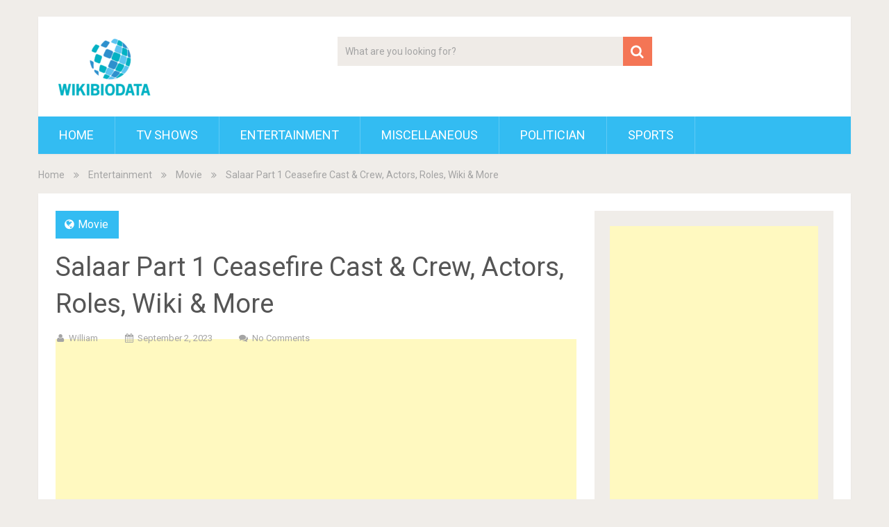

--- FILE ---
content_type: text/html; charset=UTF-8
request_url: https://www.wikibiodata.com/salaar-part-1-ceasefire-cast/
body_size: 13403
content:
<!DOCTYPE html>



<html lang="en-US">



<head>



	<meta charset="UTF-8">



	<link rel="profile" href="http://gmpg.org/xfn/11">



	<link rel="pingback" href="https://www.wikibiodata.com/xmlrpc.php">



	<!--iOS/android/handheld specific -->



	<meta name="viewport" content="width=device-width, initial-scale=1, maximum-scale=1">



	<meta itemprop="name" content="" />

	<meta name="google-site-verification" content="eHx2EdK3dUpGXWBug_PCROjoc3pcz4XsNnlTm8FrBSM" />



<!-- Global site tag (gtag.js) - Google Analytics -->


 

<script type="text/javascript">
	atOptions = {
		'key' : '3a9bcda69b93fb6cd7a8bfa4ab775c56',
		'format' : 'iframe',
		'height' : 90,
		'width' : 728,
		'params' : {}
	};
</script>


<script async src="https://www.googletagmanager.com/gtag/js?id=UA-131272151-1"></script>



<script>

window.dataLayer = window.dataLayer || [];

function gtag(){dataLayer.push(arguments);}

gtag('js', new Date());

gtag('config', 'UA-131272151-1');

</script>

<meta name="google-site-verification" content="6YlIPlFahdCcpCZy0VQnTmEJVxP5chgevEkHLuQ8h5U" />

<script data-ad-client="ca-pub-8805330535484263" async src="https://pagead2.googlesyndication.com/pagead/js/adsbygoogle.js"></script>



	<meta itemprop="url" content="https://www.wikibiodata.com" />

	<link rel="stylesheet" href="https://cdn.jsdelivr.net/npm/bootstrap@5.3.2/dist/css/bootstrap.min.css" integrity="sha384-T3c6CoIi6uLrA9TneNEoa7RxnatzjcDSCmG1MXxSR1GAsXEV/Dwwykc2MPK8M2HN" crossorigin="anonymous">

	


	<meta itemprop="creator accountablePerson" content=" " />



	<title>Salaar Part 1 Ceasefire Cast &#038; Crew, Actors, Roles, Wiki &#038; More</title>
<meta name='robots' content='max-image-preview:large' />
<link rel='dns-prefetch' href='//www.googletagmanager.com' />
<link rel='dns-prefetch' href='//fonts.googleapis.com' />
<link rel="alternate" type="application/rss+xml" title=" &raquo; Feed" href="https://www.wikibiodata.com/feed/" />
<link rel="alternate" type="application/rss+xml" title=" &raquo; Comments Feed" href="https://www.wikibiodata.com/comments/feed/" />
<link rel="alternate" type="application/rss+xml" title=" &raquo; Salaar Part 1 Ceasefire Cast &#038; Crew, Actors, Roles, Wiki &#038; More Comments Feed" href="https://www.wikibiodata.com/salaar-part-1-ceasefire-cast/feed/" />
<script type="text/javascript">
/* <![CDATA[ */
window._wpemojiSettings = {"baseUrl":"https:\/\/s.w.org\/images\/core\/emoji\/14.0.0\/72x72\/","ext":".png","svgUrl":"https:\/\/s.w.org\/images\/core\/emoji\/14.0.0\/svg\/","svgExt":".svg","source":{"concatemoji":"https:\/\/www.wikibiodata.com\/wp-includes\/js\/wp-emoji-release.min.js?ver=6.4.7"}};
/*! This file is auto-generated */
!function(i,n){var o,s,e;function c(e){try{var t={supportTests:e,timestamp:(new Date).valueOf()};sessionStorage.setItem(o,JSON.stringify(t))}catch(e){}}function p(e,t,n){e.clearRect(0,0,e.canvas.width,e.canvas.height),e.fillText(t,0,0);var t=new Uint32Array(e.getImageData(0,0,e.canvas.width,e.canvas.height).data),r=(e.clearRect(0,0,e.canvas.width,e.canvas.height),e.fillText(n,0,0),new Uint32Array(e.getImageData(0,0,e.canvas.width,e.canvas.height).data));return t.every(function(e,t){return e===r[t]})}function u(e,t,n){switch(t){case"flag":return n(e,"\ud83c\udff3\ufe0f\u200d\u26a7\ufe0f","\ud83c\udff3\ufe0f\u200b\u26a7\ufe0f")?!1:!n(e,"\ud83c\uddfa\ud83c\uddf3","\ud83c\uddfa\u200b\ud83c\uddf3")&&!n(e,"\ud83c\udff4\udb40\udc67\udb40\udc62\udb40\udc65\udb40\udc6e\udb40\udc67\udb40\udc7f","\ud83c\udff4\u200b\udb40\udc67\u200b\udb40\udc62\u200b\udb40\udc65\u200b\udb40\udc6e\u200b\udb40\udc67\u200b\udb40\udc7f");case"emoji":return!n(e,"\ud83e\udef1\ud83c\udffb\u200d\ud83e\udef2\ud83c\udfff","\ud83e\udef1\ud83c\udffb\u200b\ud83e\udef2\ud83c\udfff")}return!1}function f(e,t,n){var r="undefined"!=typeof WorkerGlobalScope&&self instanceof WorkerGlobalScope?new OffscreenCanvas(300,150):i.createElement("canvas"),a=r.getContext("2d",{willReadFrequently:!0}),o=(a.textBaseline="top",a.font="600 32px Arial",{});return e.forEach(function(e){o[e]=t(a,e,n)}),o}function t(e){var t=i.createElement("script");t.src=e,t.defer=!0,i.head.appendChild(t)}"undefined"!=typeof Promise&&(o="wpEmojiSettingsSupports",s=["flag","emoji"],n.supports={everything:!0,everythingExceptFlag:!0},e=new Promise(function(e){i.addEventListener("DOMContentLoaded",e,{once:!0})}),new Promise(function(t){var n=function(){try{var e=JSON.parse(sessionStorage.getItem(o));if("object"==typeof e&&"number"==typeof e.timestamp&&(new Date).valueOf()<e.timestamp+604800&&"object"==typeof e.supportTests)return e.supportTests}catch(e){}return null}();if(!n){if("undefined"!=typeof Worker&&"undefined"!=typeof OffscreenCanvas&&"undefined"!=typeof URL&&URL.createObjectURL&&"undefined"!=typeof Blob)try{var e="postMessage("+f.toString()+"("+[JSON.stringify(s),u.toString(),p.toString()].join(",")+"));",r=new Blob([e],{type:"text/javascript"}),a=new Worker(URL.createObjectURL(r),{name:"wpTestEmojiSupports"});return void(a.onmessage=function(e){c(n=e.data),a.terminate(),t(n)})}catch(e){}c(n=f(s,u,p))}t(n)}).then(function(e){for(var t in e)n.supports[t]=e[t],n.supports.everything=n.supports.everything&&n.supports[t],"flag"!==t&&(n.supports.everythingExceptFlag=n.supports.everythingExceptFlag&&n.supports[t]);n.supports.everythingExceptFlag=n.supports.everythingExceptFlag&&!n.supports.flag,n.DOMReady=!1,n.readyCallback=function(){n.DOMReady=!0}}).then(function(){return e}).then(function(){var e;n.supports.everything||(n.readyCallback(),(e=n.source||{}).concatemoji?t(e.concatemoji):e.wpemoji&&e.twemoji&&(t(e.twemoji),t(e.wpemoji)))}))}((window,document),window._wpemojiSettings);
/* ]]> */
</script>
<link rel='stylesheet' id='mci-footnotes-jquery-tooltips-pagelayout-none-css' href='https://www.wikibiodata.com/wp-content/plugins/footnotes/css/footnotes-jqttbrpl0.min.css?ver=2.7.3' type='text/css' media='all' />
<style id='wp-emoji-styles-inline-css' type='text/css'>

	img.wp-smiley, img.emoji {
		display: inline !important;
		border: none !important;
		box-shadow: none !important;
		height: 1em !important;
		width: 1em !important;
		margin: 0 0.07em !important;
		vertical-align: -0.1em !important;
		background: none !important;
		padding: 0 !important;
	}
</style>
<link rel='stylesheet' id='wp-block-library-css' href='https://www.wikibiodata.com/wp-includes/css/dist/block-library/style.min.css?ver=6.4.7' type='text/css' media='all' />
<style id='classic-theme-styles-inline-css' type='text/css'>
/*! This file is auto-generated */
.wp-block-button__link{color:#fff;background-color:#32373c;border-radius:9999px;box-shadow:none;text-decoration:none;padding:calc(.667em + 2px) calc(1.333em + 2px);font-size:1.125em}.wp-block-file__button{background:#32373c;color:#fff;text-decoration:none}
</style>
<style id='global-styles-inline-css' type='text/css'>
body{--wp--preset--color--black: #000000;--wp--preset--color--cyan-bluish-gray: #abb8c3;--wp--preset--color--white: #ffffff;--wp--preset--color--pale-pink: #f78da7;--wp--preset--color--vivid-red: #cf2e2e;--wp--preset--color--luminous-vivid-orange: #ff6900;--wp--preset--color--luminous-vivid-amber: #fcb900;--wp--preset--color--light-green-cyan: #7bdcb5;--wp--preset--color--vivid-green-cyan: #00d084;--wp--preset--color--pale-cyan-blue: #8ed1fc;--wp--preset--color--vivid-cyan-blue: #0693e3;--wp--preset--color--vivid-purple: #9b51e0;--wp--preset--gradient--vivid-cyan-blue-to-vivid-purple: linear-gradient(135deg,rgba(6,147,227,1) 0%,rgb(155,81,224) 100%);--wp--preset--gradient--light-green-cyan-to-vivid-green-cyan: linear-gradient(135deg,rgb(122,220,180) 0%,rgb(0,208,130) 100%);--wp--preset--gradient--luminous-vivid-amber-to-luminous-vivid-orange: linear-gradient(135deg,rgba(252,185,0,1) 0%,rgba(255,105,0,1) 100%);--wp--preset--gradient--luminous-vivid-orange-to-vivid-red: linear-gradient(135deg,rgba(255,105,0,1) 0%,rgb(207,46,46) 100%);--wp--preset--gradient--very-light-gray-to-cyan-bluish-gray: linear-gradient(135deg,rgb(238,238,238) 0%,rgb(169,184,195) 100%);--wp--preset--gradient--cool-to-warm-spectrum: linear-gradient(135deg,rgb(74,234,220) 0%,rgb(151,120,209) 20%,rgb(207,42,186) 40%,rgb(238,44,130) 60%,rgb(251,105,98) 80%,rgb(254,248,76) 100%);--wp--preset--gradient--blush-light-purple: linear-gradient(135deg,rgb(255,206,236) 0%,rgb(152,150,240) 100%);--wp--preset--gradient--blush-bordeaux: linear-gradient(135deg,rgb(254,205,165) 0%,rgb(254,45,45) 50%,rgb(107,0,62) 100%);--wp--preset--gradient--luminous-dusk: linear-gradient(135deg,rgb(255,203,112) 0%,rgb(199,81,192) 50%,rgb(65,88,208) 100%);--wp--preset--gradient--pale-ocean: linear-gradient(135deg,rgb(255,245,203) 0%,rgb(182,227,212) 50%,rgb(51,167,181) 100%);--wp--preset--gradient--electric-grass: linear-gradient(135deg,rgb(202,248,128) 0%,rgb(113,206,126) 100%);--wp--preset--gradient--midnight: linear-gradient(135deg,rgb(2,3,129) 0%,rgb(40,116,252) 100%);--wp--preset--font-size--small: 13px;--wp--preset--font-size--medium: 20px;--wp--preset--font-size--large: 36px;--wp--preset--font-size--x-large: 42px;--wp--preset--spacing--20: 0.44rem;--wp--preset--spacing--30: 0.67rem;--wp--preset--spacing--40: 1rem;--wp--preset--spacing--50: 1.5rem;--wp--preset--spacing--60: 2.25rem;--wp--preset--spacing--70: 3.38rem;--wp--preset--spacing--80: 5.06rem;--wp--preset--shadow--natural: 6px 6px 9px rgba(0, 0, 0, 0.2);--wp--preset--shadow--deep: 12px 12px 50px rgba(0, 0, 0, 0.4);--wp--preset--shadow--sharp: 6px 6px 0px rgba(0, 0, 0, 0.2);--wp--preset--shadow--outlined: 6px 6px 0px -3px rgba(255, 255, 255, 1), 6px 6px rgba(0, 0, 0, 1);--wp--preset--shadow--crisp: 6px 6px 0px rgba(0, 0, 0, 1);}:where(.is-layout-flex){gap: 0.5em;}:where(.is-layout-grid){gap: 0.5em;}body .is-layout-flow > .alignleft{float: left;margin-inline-start: 0;margin-inline-end: 2em;}body .is-layout-flow > .alignright{float: right;margin-inline-start: 2em;margin-inline-end: 0;}body .is-layout-flow > .aligncenter{margin-left: auto !important;margin-right: auto !important;}body .is-layout-constrained > .alignleft{float: left;margin-inline-start: 0;margin-inline-end: 2em;}body .is-layout-constrained > .alignright{float: right;margin-inline-start: 2em;margin-inline-end: 0;}body .is-layout-constrained > .aligncenter{margin-left: auto !important;margin-right: auto !important;}body .is-layout-constrained > :where(:not(.alignleft):not(.alignright):not(.alignfull)){max-width: var(--wp--style--global--content-size);margin-left: auto !important;margin-right: auto !important;}body .is-layout-constrained > .alignwide{max-width: var(--wp--style--global--wide-size);}body .is-layout-flex{display: flex;}body .is-layout-flex{flex-wrap: wrap;align-items: center;}body .is-layout-flex > *{margin: 0;}body .is-layout-grid{display: grid;}body .is-layout-grid > *{margin: 0;}:where(.wp-block-columns.is-layout-flex){gap: 2em;}:where(.wp-block-columns.is-layout-grid){gap: 2em;}:where(.wp-block-post-template.is-layout-flex){gap: 1.25em;}:where(.wp-block-post-template.is-layout-grid){gap: 1.25em;}.has-black-color{color: var(--wp--preset--color--black) !important;}.has-cyan-bluish-gray-color{color: var(--wp--preset--color--cyan-bluish-gray) !important;}.has-white-color{color: var(--wp--preset--color--white) !important;}.has-pale-pink-color{color: var(--wp--preset--color--pale-pink) !important;}.has-vivid-red-color{color: var(--wp--preset--color--vivid-red) !important;}.has-luminous-vivid-orange-color{color: var(--wp--preset--color--luminous-vivid-orange) !important;}.has-luminous-vivid-amber-color{color: var(--wp--preset--color--luminous-vivid-amber) !important;}.has-light-green-cyan-color{color: var(--wp--preset--color--light-green-cyan) !important;}.has-vivid-green-cyan-color{color: var(--wp--preset--color--vivid-green-cyan) !important;}.has-pale-cyan-blue-color{color: var(--wp--preset--color--pale-cyan-blue) !important;}.has-vivid-cyan-blue-color{color: var(--wp--preset--color--vivid-cyan-blue) !important;}.has-vivid-purple-color{color: var(--wp--preset--color--vivid-purple) !important;}.has-black-background-color{background-color: var(--wp--preset--color--black) !important;}.has-cyan-bluish-gray-background-color{background-color: var(--wp--preset--color--cyan-bluish-gray) !important;}.has-white-background-color{background-color: var(--wp--preset--color--white) !important;}.has-pale-pink-background-color{background-color: var(--wp--preset--color--pale-pink) !important;}.has-vivid-red-background-color{background-color: var(--wp--preset--color--vivid-red) !important;}.has-luminous-vivid-orange-background-color{background-color: var(--wp--preset--color--luminous-vivid-orange) !important;}.has-luminous-vivid-amber-background-color{background-color: var(--wp--preset--color--luminous-vivid-amber) !important;}.has-light-green-cyan-background-color{background-color: var(--wp--preset--color--light-green-cyan) !important;}.has-vivid-green-cyan-background-color{background-color: var(--wp--preset--color--vivid-green-cyan) !important;}.has-pale-cyan-blue-background-color{background-color: var(--wp--preset--color--pale-cyan-blue) !important;}.has-vivid-cyan-blue-background-color{background-color: var(--wp--preset--color--vivid-cyan-blue) !important;}.has-vivid-purple-background-color{background-color: var(--wp--preset--color--vivid-purple) !important;}.has-black-border-color{border-color: var(--wp--preset--color--black) !important;}.has-cyan-bluish-gray-border-color{border-color: var(--wp--preset--color--cyan-bluish-gray) !important;}.has-white-border-color{border-color: var(--wp--preset--color--white) !important;}.has-pale-pink-border-color{border-color: var(--wp--preset--color--pale-pink) !important;}.has-vivid-red-border-color{border-color: var(--wp--preset--color--vivid-red) !important;}.has-luminous-vivid-orange-border-color{border-color: var(--wp--preset--color--luminous-vivid-orange) !important;}.has-luminous-vivid-amber-border-color{border-color: var(--wp--preset--color--luminous-vivid-amber) !important;}.has-light-green-cyan-border-color{border-color: var(--wp--preset--color--light-green-cyan) !important;}.has-vivid-green-cyan-border-color{border-color: var(--wp--preset--color--vivid-green-cyan) !important;}.has-pale-cyan-blue-border-color{border-color: var(--wp--preset--color--pale-cyan-blue) !important;}.has-vivid-cyan-blue-border-color{border-color: var(--wp--preset--color--vivid-cyan-blue) !important;}.has-vivid-purple-border-color{border-color: var(--wp--preset--color--vivid-purple) !important;}.has-vivid-cyan-blue-to-vivid-purple-gradient-background{background: var(--wp--preset--gradient--vivid-cyan-blue-to-vivid-purple) !important;}.has-light-green-cyan-to-vivid-green-cyan-gradient-background{background: var(--wp--preset--gradient--light-green-cyan-to-vivid-green-cyan) !important;}.has-luminous-vivid-amber-to-luminous-vivid-orange-gradient-background{background: var(--wp--preset--gradient--luminous-vivid-amber-to-luminous-vivid-orange) !important;}.has-luminous-vivid-orange-to-vivid-red-gradient-background{background: var(--wp--preset--gradient--luminous-vivid-orange-to-vivid-red) !important;}.has-very-light-gray-to-cyan-bluish-gray-gradient-background{background: var(--wp--preset--gradient--very-light-gray-to-cyan-bluish-gray) !important;}.has-cool-to-warm-spectrum-gradient-background{background: var(--wp--preset--gradient--cool-to-warm-spectrum) !important;}.has-blush-light-purple-gradient-background{background: var(--wp--preset--gradient--blush-light-purple) !important;}.has-blush-bordeaux-gradient-background{background: var(--wp--preset--gradient--blush-bordeaux) !important;}.has-luminous-dusk-gradient-background{background: var(--wp--preset--gradient--luminous-dusk) !important;}.has-pale-ocean-gradient-background{background: var(--wp--preset--gradient--pale-ocean) !important;}.has-electric-grass-gradient-background{background: var(--wp--preset--gradient--electric-grass) !important;}.has-midnight-gradient-background{background: var(--wp--preset--gradient--midnight) !important;}.has-small-font-size{font-size: var(--wp--preset--font-size--small) !important;}.has-medium-font-size{font-size: var(--wp--preset--font-size--medium) !important;}.has-large-font-size{font-size: var(--wp--preset--font-size--large) !important;}.has-x-large-font-size{font-size: var(--wp--preset--font-size--x-large) !important;}
.wp-block-navigation a:where(:not(.wp-element-button)){color: inherit;}
:where(.wp-block-post-template.is-layout-flex){gap: 1.25em;}:where(.wp-block-post-template.is-layout-grid){gap: 1.25em;}
:where(.wp-block-columns.is-layout-flex){gap: 2em;}:where(.wp-block-columns.is-layout-grid){gap: 2em;}
.wp-block-pullquote{font-size: 1.5em;line-height: 1.6;}
</style>
<link rel='stylesheet' id='wpos-slick-style-css' href='https://www.wikibiodata.com/wp-content/plugins/wp-responsive-recent-post-slider/assets/css/slick.css?ver=3.5.1' type='text/css' media='all' />
<link rel='stylesheet' id='wppsac-public-style-css' href='https://www.wikibiodata.com/wp-content/plugins/wp-responsive-recent-post-slider/assets/css/recent-post-style.css?ver=3.5.1' type='text/css' media='all' />
<link rel='stylesheet' id='ez-toc-css' href='https://www.wikibiodata.com/wp-content/plugins/easy-table-of-contents/assets/css/screen.min.css?ver=2.0.62' type='text/css' media='all' />
<style id='ez-toc-inline-css' type='text/css'>
div#ez-toc-container .ez-toc-title {font-size: 120%;}div#ez-toc-container .ez-toc-title {font-weight: 500;}div#ez-toc-container ul li {font-size: 95%;}div#ez-toc-container ul li {font-weight: 500;}div#ez-toc-container nav ul ul li {font-size: ;}

.ez-toc-container-direction {direction: ltr;}
.ez-toc-counter ul{counter-reset: item ;}.ez-toc-counter nav ul li a::before {content: counters(item, ".", decimal) ". ";display: inline-block;counter-increment: item;flex-grow: 0;flex-shrink: 0;margin-right: .2em; float: left; }
.ez-toc-widget-direction {direction: ltr;}
.ez-toc-widget-container ul{counter-reset: item ;}.ez-toc-widget-container nav ul li a::before {content: counters(item, ".", decimal) ". ";display: inline-block;counter-increment: item;flex-grow: 0;flex-shrink: 0;margin-right: .2em; float: left; }
</style>
<link rel='stylesheet' id='sociallyviral-style-css' href='https://www.wikibiodata.com/wp-content/themes/sociallyviral/style.css?ver=6.4.7' type='text/css' media='all' />
<link rel='stylesheet' id='theme-slug-fonts-css' href='//fonts.googleapis.com/css?family=Roboto%3A400%2C700&#038;subset=latin%2Clatin-ext' type='text/css' media='all' />
<link rel='stylesheet' id='recent-posts-widget-with-thumbnails-public-style-css' href='https://www.wikibiodata.com/wp-content/plugins/recent-posts-widget-with-thumbnails/public.css?ver=7.1.1' type='text/css' media='all' />
<link rel='stylesheet' id='fancybox-css' href='https://www.wikibiodata.com/wp-content/plugins/easy-fancybox/fancybox/1.5.4/jquery.fancybox.min.css?ver=6.4.7' type='text/css' media='screen' />
<link rel='stylesheet' id='tablepress-default-css' href='https://www.wikibiodata.com/wp-content/plugins/tablepress/css/default.min.css?ver=1.9.1' type='text/css' media='all' />
<script type="text/javascript" src="https://www.wikibiodata.com/wp-includes/js/jquery/jquery.min.js?ver=3.7.1" id="jquery-core-js"></script>
<script type="text/javascript" src="https://www.wikibiodata.com/wp-includes/js/jquery/jquery-migrate.min.js?ver=3.4.1" id="jquery-migrate-js"></script>
<script type="text/javascript" id="jquery-js-after">
/* <![CDATA[ */
jQuery(document).ready(function() {
	jQuery(".472e88fef6c7e7091331ccedc1dda6f8").click(function() {
		jQuery.post(
			"https://www.wikibiodata.com/wp-admin/admin-ajax.php", {
				"action": "quick_adsense_onpost_ad_click",
				"quick_adsense_onpost_ad_index": jQuery(this).attr("data-index"),
				"quick_adsense_nonce": "c6b5fe4e84",
			}, function(response) { }
		);
	});
});
/* ]]> */
</script>
<script type="text/javascript" src="https://www.wikibiodata.com/wp-content/plugins/footnotes/js/jquery.tools.min.js?ver=1.2.7.redacted.2" id="mci-footnotes-jquery-tools-js"></script>

<!-- Google tag (gtag.js) snippet added by Site Kit -->

<!-- Google Analytics snippet added by Site Kit -->
<script type="text/javascript" src="https://www.googletagmanager.com/gtag/js?id=GT-KTPSR5QC" id="google_gtagjs-js" async></script>
<script type="text/javascript" id="google_gtagjs-js-after">
/* <![CDATA[ */
window.dataLayer = window.dataLayer || [];function gtag(){dataLayer.push(arguments);}
gtag("set","linker",{"domains":["www.wikibiodata.com"]});
gtag("js", new Date());
gtag("set", "developer_id.dZTNiMT", true);
gtag("config", "GT-KTPSR5QC");
/* ]]> */
</script>

<!-- End Google tag (gtag.js) snippet added by Site Kit -->
<link rel="https://api.w.org/" href="https://www.wikibiodata.com/wp-json/" /><link rel="alternate" type="application/json" href="https://www.wikibiodata.com/wp-json/wp/v2/posts/22209" /><link rel="EditURI" type="application/rsd+xml" title="RSD" href="https://www.wikibiodata.com/xmlrpc.php?rsd" />
<meta name="generator" content="WordPress 6.4.7" />
<link rel="canonical" href="https://www.wikibiodata.com/salaar-part-1-ceasefire-cast/" />
<link rel='shortlink' href='https://www.wikibiodata.com/?p=22209' />
<link rel="alternate" type="application/json+oembed" href="https://www.wikibiodata.com/wp-json/oembed/1.0/embed?url=https%3A%2F%2Fwww.wikibiodata.com%2Fsalaar-part-1-ceasefire-cast%2F" />
<link rel="alternate" type="text/xml+oembed" href="https://www.wikibiodata.com/wp-json/oembed/1.0/embed?url=https%3A%2F%2Fwww.wikibiodata.com%2Fsalaar-part-1-ceasefire-cast%2F&#038;format=xml" />
<meta name="generator" content="Site Kit by Google 1.134.0" />
          <style>
          .has-post-thumbnail img.wp-post-image, 
          .attachment-twentyseventeen-featured-image.wp-post-image { display: none !important; }          
          </style><script async src="https://pagead2.googlesyndication.com/pagead/js/adsbygoogle.js?client=ca-pub-8805330535484263" crossorigin="anonymous"></script>
<ins class="adsbygoogle" data-ad-client="ca-pub-8805330535484263" data-ad-slot="3678083028"></ins>
<script>
     (adsbygoogle = window.adsbygoogle || []).push({});
</script><link rel="icon" href="https://www.wikibiodata.com/wp-content/uploads/2018/12/icon-2-150x101.png" sizes="32x32" />
<link rel="icon" href="https://www.wikibiodata.com/wp-content/uploads/2018/12/icon-2.png" sizes="192x192" />
<link rel="apple-touch-icon" href="https://www.wikibiodata.com/wp-content/uploads/2018/12/icon-2.png" />
<meta name="msapplication-TileImage" content="https://www.wikibiodata.com/wp-content/uploads/2018/12/icon-2.png" />
		<style type="text/css" id="wp-custom-css">
			a#pro-banner {
    display: none !important;
}
.featured-thumbnail img {
    margin-bottom: 0;
    width: 100%;
    float: left;
    width: 100%;
	height:250px;
}
.pagination.nav-links {
    display: none;
}		</style>
		
<style type="text/css" media="all">
.footnotes_reference_container {margin-top: 24px !important; margin-bottom: 0px !important;}
.footnote_container_prepare > p {border-bottom: 1px solid #aaaaaa !important;}
.footnote_tooltip { font-size: 13px !important; color: #000000 !important; background-color: #ffffff !important; border-width: 1px !important; border-style: solid !important; border-color: #cccc99 !important; -webkit-box-shadow: 2px 2px 11px #666666; -moz-box-shadow: 2px 2px 11px #666666; box-shadow: 2px 2px 11px #666666; max-width: 450px !important;}


</style>



</head>







<body class="post-template-default single single-post postid-22209 single-format-standard group-blog">



	<div id="page" class="hfeed site">



		<div class="main-container">



			<header id="masthead" class="site-header" role="banner">



				<div class="site-branding">



					


						


						    <h2 id="logo" class="image-logo" itemprop="headline">



								<a href="https://www.wikibiodata.com"><img src="https://www.wikibiodata.com/wp-content/uploads/2024/03/cropped-wikibiopdata.png" alt=""></a>



							</h2><!-- END #logo -->



						


					


				</div><!-- .site-branding -->







				


					<div class="header-search"><form method="get" id="searchform" class="search-form" action="https://www.wikibiodata.com" _lpchecked="1">
	<fieldset>
		<input type="text" name="s" id="s" value="What are you looking for?" onfocus="(this.value == 'What are you looking for?') && (this.value = '')" onblur="(this.value == '') && (this.value = 'What are you looking for?')" />
		<!-- <input id="search-image" class="sbutton" type="submit" value=""><i class="demo-icon icon-search"></i> -->
		<button id="search-image" class="sbutton" type="submit"><i class="demo-icon icon-search"></i></button>
		
	</fieldset>
</form></div>



				






				<div class="header-social">



					


				</div>







				<a href="#" id="pull" class="toggle-mobile-menu">Menu</a>



				<nav id="navigation" class="primary-navigation mobile-menu-wrapper" role="navigation">



					


						<ul id="menu-primary-menu" class="menu clearfix"><li id="menu-item-24668" class="menu-item menu-item-type-custom menu-item-object-custom menu-item-home menu-item-24668"><a href="https://www.wikibiodata.com/">Home</a></li>
<li id="menu-item-24665" class="menu-item menu-item-type-taxonomy menu-item-object-category menu-item-24665"><a href="https://www.wikibiodata.com/category/television/tv-shows/">TV Shows</a></li>
<li id="menu-item-355" class="menu-item menu-item-type-taxonomy menu-item-object-category current-post-ancestor menu-item-355"><a href="https://www.wikibiodata.com/category/entertainment/">Entertainment</a></li>
<li id="menu-item-356" class="menu-item menu-item-type-taxonomy menu-item-object-category menu-item-356"><a href="https://www.wikibiodata.com/category/miscellaneous/">Miscellaneous</a></li>
<li id="menu-item-357" class="menu-item menu-item-type-taxonomy menu-item-object-category menu-item-357"><a href="https://www.wikibiodata.com/category/politician/">Politician</a></li>
<li id="menu-item-358" class="menu-item menu-item-type-taxonomy menu-item-object-category menu-item-358"><a href="https://www.wikibiodata.com/category/sports/">Sports</a></li>
</ul>


					


				</nav><!-- #site-navigation -->



			</header><!-- #masthead -->







			<div id="content" class="site-content">

<div class="breadcrumb" xmlns:v="http://rdf.data-vocabulary.org/#"><div typeof="v:Breadcrumb" class="root"><a rel="v:url" property="v:title" href="https://www.wikibiodata.com" rel="nofollow">Home</a></div><div><i class="demo-icon icon-angle-double-right"></i></div><div typeof="v:Breadcrumb"><a href="https://www.wikibiodata.com/category/entertainment/" rel="v:url" property="v:title">Entertainment</a></div><div><i class="demo-icon icon-angle-double-right"></i></div><div typeof="v:Breadcrumb"><a href="https://www.wikibiodata.com/category/entertainment/movie/" rel="v:url" property="v:title">Movie</a></div><div><i class="demo-icon icon-angle-double-right"></i></div><div><span>Salaar Part 1 Ceasefire Cast &#038; Crew, Actors, Roles, Wiki &#038; More</span></div></div>
	<div class="single_post">
		<main id="content_box" class="site-single" role="single">
			
				


<article id="post-22209" class="post-22209 post type-post status-publish format-standard has-post-thumbnail hentry category-movie">

	<header class="entry-header">

		<span class="thecategory"><i class="icon-globe"></i> <a href="https://www.wikibiodata.com/category/entertainment/movie/" rel="category tag">Movie</a></span>

		<h1 class="entry-title">Salaar Part 1 Ceasefire Cast &#038; Crew, Actors, Roles, Wiki &#038; More</h1>
		<div class="entry-meta">

			
		<div class="entry-meta post-info">
			<span class="theauthor"><i class="icon-user"></i> <span itemprop="author"><a href="https://www.wikibiodata.com/author/admin/" title="Posts by William" rel="author">William</a></span></span>
            <span class="thetime updated"><i class="icon-calendar"></i> <span itemprop="datePublished">September 2, 2023</span></span>
            <span class="thecomment"><i class="icon-chat"></i> <a rel="nofollow" href="https://www.wikibiodata.com/salaar-part-1-ceasefire-cast/#respond" itemprop="interactionCount">No Comments</a></span>
		</div><!-- .entry-meta -->
    
			 

		</div><!-- .entry-meta -->

	</header><!-- .entry-header -->



	<div class="entry-content">

		<div class="472e88fef6c7e7091331ccedc1dda6f8" data-index="2" style="float: none; margin:0px 0 0px 0; text-align:center;">
<script async src="https://pagead2.googlesyndication.com/pagead/js/adsbygoogle.js"></script>
<!-- ads3 -->
<ins class="adsbygoogle"
     style="display:block"
     data-ad-client="ca-pub-8805330535484263"
     data-ad-slot="8544277923"
     data-ad-format="auto"
     data-full-width-responsive="true"></ins>
<script>
     (adsbygoogle = window.adsbygoogle || []).push({});
</script>
</div>
<p><span style="color: #ff6600;"><strong>Salaar: Part 1 – Ceasefire: Film Cast, Wiki, Real Name, Crew Details, Release Date, and More.</strong></span></p>
<p><a href="https://www.wikibiodata.com/wp-content/uploads/2023/09/Salaar-Part-1.jpg"><img fetchpriority="high" decoding="async" class="aligncenter size-full wp-image-22210" src="https://www.wikibiodata.com/wp-content/uploads/2023/09/Salaar-Part-1.jpg" alt="Salaar Part 1 Ceasefire " width="768" height="432" srcset="https://www.wikibiodata.com/wp-content/uploads/2023/09/Salaar-Part-1.jpg 768w, https://www.wikibiodata.com/wp-content/uploads/2023/09/Salaar-Part-1-300x169.jpg 300w" sizes="(max-width: 768px) 100vw, 768px" /></a>
<!--CusAds0-->
</p>
<p>Salaar: Part 1 – Ceasefire is an Indian Telugu-language action thriller film written and directed by Prashanth Neel, and produced by Vijay Kiragandur. It stars Prabhas as the titular character, along with Prithviraj Sukumaran, Shruti Haasan, Jagapathi Babu, Tinnu Anand, Easwari Rao, Sriya Reddy, and Ramachandra Raju. The film was released in November 2023. Here’s the full list of cast and crew of &#8220;Salaar: Part 1 – Ceasefire&#8221;:</p>
<div id="ez-toc-container" class="ez-toc-v2_0_62 counter-hierarchy ez-toc-counter ez-toc-grey ez-toc-container-direction">
<p class="ez-toc-title">Table of Contents</p>
<label for="ez-toc-cssicon-toggle-item-696f81d674f54" class="ez-toc-cssicon-toggle-label"><span class=""><span class="eztoc-hide" style="display:none;">Toggle</span><span class="ez-toc-icon-toggle-span"><svg style="fill: #999;color:#999" xmlns="http://www.w3.org/2000/svg" class="list-377408" width="20px" height="20px" viewBox="0 0 24 24" fill="none"><path d="M6 6H4v2h2V6zm14 0H8v2h12V6zM4 11h2v2H4v-2zm16 0H8v2h12v-2zM4 16h2v2H4v-2zm16 0H8v2h12v-2z" fill="currentColor"></path></svg><svg style="fill: #999;color:#999" class="arrow-unsorted-368013" xmlns="http://www.w3.org/2000/svg" width="10px" height="10px" viewBox="0 0 24 24" version="1.2" baseProfile="tiny"><path d="M18.2 9.3l-6.2-6.3-6.2 6.3c-.2.2-.3.4-.3.7s.1.5.3.7c.2.2.4.3.7.3h11c.3 0 .5-.1.7-.3.2-.2.3-.5.3-.7s-.1-.5-.3-.7zM5.8 14.7l6.2 6.3 6.2-6.3c.2-.2.3-.5.3-.7s-.1-.5-.3-.7c-.2-.2-.4-.3-.7-.3h-11c-.3 0-.5.1-.7.3-.2.2-.3.5-.3.7s.1.5.3.7z"/></svg></span></span></label><input type="checkbox"  id="ez-toc-cssicon-toggle-item-696f81d674f54"  aria-label="Toggle" /><nav><ul class='ez-toc-list ez-toc-list-level-1 ' ><li class='ez-toc-page-1 ez-toc-heading-level-2'><a class="ez-toc-link ez-toc-heading-1" href="#Salaar_Part_1_Ceasefire_Cast" title="Salaar: Part 1 Ceasefire Cast:">Salaar: Part 1 Ceasefire Cast:</a></li><li class='ez-toc-page-1 ez-toc-heading-level-2'><a class="ez-toc-link ez-toc-heading-2" href="#Secondary_cast" title="Secondary cast">Secondary cast</a></li><li class='ez-toc-page-1 ez-toc-heading-level-2'><a class="ez-toc-link ez-toc-heading-3" href="#Salaar_Part_1_%E2%80%93_Ceasefire_Trailer" title="Salaar: Part 1 – Ceasefire Trailer">Salaar: Part 1 – Ceasefire Trailer</a></li></ul></nav></div>
<h2 style="text-align: center;"><span class="ez-toc-section" id="Salaar_Part_1_Ceasefire_Cast"></span><span style="color: #00ccff;">Salaar: Part 1 Ceasefire Cast:</span><span class="ez-toc-section-end"></span></h2>
<h3>Prabhas</h3>
<p><a href="https://www.wikibiodata.com/wp-content/uploads/2023/09/Prabhas.jpg"><img decoding="async" class="alignnone wp-image-22211" src="https://www.wikibiodata.com/wp-content/uploads/2023/09/Prabhas.jpg" alt="Prabhas" width="379" height="436" srcset="https://www.wikibiodata.com/wp-content/uploads/2023/09/Prabhas.jpg 569w, https://www.wikibiodata.com/wp-content/uploads/2023/09/Prabhas-261x300.jpg 261w" sizes="(max-width: 379px) 100vw, 379px" /></a></p>
<p><strong>As: </strong>Salaar</p>
<h3>Prithviraj Sukumaran</h3>
<p><a href="https://www.wikibiodata.com/wp-content/uploads/2021/06/Prithviraj-Sukumaran.jpg"><img decoding="async" class="alignnone wp-image-14073" src="https://www.wikibiodata.com/wp-content/uploads/2021/06/Prithviraj-Sukumaran.jpg" alt="Prithviraj Sukumaran" width="348" height="444" srcset="https://www.wikibiodata.com/wp-content/uploads/2021/06/Prithviraj-Sukumaran.jpg 777w, https://www.wikibiodata.com/wp-content/uploads/2021/06/Prithviraj-Sukumaran-235x300.jpg 235w, https://www.wikibiodata.com/wp-content/uploads/2021/06/Prithviraj-Sukumaran-768x981.jpg 768w" sizes="(max-width: 348px) 100vw, 348px" /></a></p>
<p><strong>As:</strong> Vardharaja Mannaar</p>
<p><strong>Role:</strong> Raja Mannaar&#8217;s son</p>
<h3>Shruti Haasan</h3>
<p><a href="https://www.wikibiodata.com/wp-content/uploads/2023/09/Shruti-Haasan.jpg"><img loading="lazy" decoding="async" class="alignnone size-full wp-image-22212" src="https://www.wikibiodata.com/wp-content/uploads/2023/09/Shruti-Haasan.jpg" alt="Shruti Haasan" width="413" height="478" srcset="https://www.wikibiodata.com/wp-content/uploads/2023/09/Shruti-Haasan.jpg 413w, https://www.wikibiodata.com/wp-content/uploads/2023/09/Shruti-Haasan-259x300.jpg 259w" sizes="(max-width: 413px) 100vw, 413px" /></a></p>
<p><strong>As: </strong>Aadya</p>
<h3>Jagapathi Babu</h3>
<p><a href="https://www.wikibiodata.com/wp-content/uploads/2021/02/Jagapathi-Babu.jpg"><img loading="lazy" decoding="async" class="alignnone wp-image-12369" src="https://www.wikibiodata.com/wp-content/uploads/2021/02/Jagapathi-Babu.jpg" alt="Jagapathi Babu" width="391" height="437" srcset="https://www.wikibiodata.com/wp-content/uploads/2021/02/Jagapathi-Babu.jpg 882w, https://www.wikibiodata.com/wp-content/uploads/2021/02/Jagapathi-Babu-269x300.jpg 269w, https://www.wikibiodata.com/wp-content/uploads/2021/02/Jagapathi-Babu-768x858.jpg 768w" sizes="(max-width: 391px) 100vw, 391px" /></a></p>
<p><strong>As:</strong> Raja Mannaar</p>
<h3>Tinnu Anand</h3>
<p><a href="https://www.wikibiodata.com/wp-content/uploads/2023/09/Tinnu-Anand.jpg"><img loading="lazy" decoding="async" class="alignnone size-full wp-image-22213" src="https://www.wikibiodata.com/wp-content/uploads/2023/09/Tinnu-Anand.jpg" alt="Tinnu Anand" width="350" height="500" srcset="https://www.wikibiodata.com/wp-content/uploads/2023/09/Tinnu-Anand.jpg 350w, https://www.wikibiodata.com/wp-content/uploads/2023/09/Tinnu-Anand-210x300.jpg 210w" sizes="(max-width: 350px) 100vw, 350px" /></a></p>
<h3>Easwari Rao</h3>
<p><a href="https://www.wikibiodata.com/wp-content/uploads/2023/09/Easwari-Rao.jpg"><img loading="lazy" decoding="async" class="alignnone size-full wp-image-22214" src="https://www.wikibiodata.com/wp-content/uploads/2023/09/Easwari-Rao.jpg" alt="Easwari Rao" width="233" height="269" /></a></p>
<p><strong>Role:</strong> Salaar&#8217;s mother</p>
<h3>Sriya Reddy</h3>
<p><a href="https://www.wikibiodata.com/wp-content/uploads/2022/04/Sriya-Reddy.jpg"><img loading="lazy" decoding="async" class="alignnone size-full wp-image-17536" src="https://www.wikibiodata.com/wp-content/uploads/2022/04/Sriya-Reddy.jpg" alt="Sriya Reddy" width="326" height="518" srcset="https://www.wikibiodata.com/wp-content/uploads/2022/04/Sriya-Reddy.jpg 326w, https://www.wikibiodata.com/wp-content/uploads/2022/04/Sriya-Reddy-189x300.jpg 189w" sizes="(max-width: 326px) 100vw, 326px" /></a></p>
<h3>Ramachandra Raju</h3>
<p><a href="https://www.wikibiodata.com/wp-content/uploads/2020/05/Ramachandra-Raju.jpg"><img loading="lazy" decoding="async" class="alignnone size-full wp-image-5025" src="https://www.wikibiodata.com/wp-content/uploads/2020/05/Ramachandra-Raju.jpg" alt="Ramachandra Raju" width="278" height="182" /></a></p><!--CusAds0-->
<h3>Madhu Guruswamy</h3>
<p><a href="https://www.wikibiodata.com/wp-content/uploads/2023/09/Madhu-Guruswamy.jpg"><img loading="lazy" decoding="async" class="alignnone size-full wp-image-22215" src="https://www.wikibiodata.com/wp-content/uploads/2023/09/Madhu-Guruswamy.jpg" alt="Madhu Guruswamy" width="201" height="251" /></a></p>
<h3>Saptagiri</h3>
<p><a href="https://www.wikibiodata.com/wp-content/uploads/2023/09/Saptagiri.jpg"><img loading="lazy" decoding="async" class="alignnone size-full wp-image-22216" src="https://www.wikibiodata.com/wp-content/uploads/2023/09/Saptagiri.jpg" alt="Saptagiri" width="273" height="341" srcset="https://www.wikibiodata.com/wp-content/uploads/2023/09/Saptagiri.jpg 273w, https://www.wikibiodata.com/wp-content/uploads/2023/09/Saptagiri-240x300.jpg 240w" sizes="(max-width: 273px) 100vw, 273px" /></a></p>
<h3>Prudhvi Raj</h3>
<p><a href="https://www.wikibiodata.com/wp-content/uploads/2023/09/Prudhvi-Raj.jpg"><img loading="lazy" decoding="async" class="alignnone size-full wp-image-22217" src="https://www.wikibiodata.com/wp-content/uploads/2023/09/Prudhvi-Raj.jpg" alt="Prudhvi Raj" width="351" height="329" srcset="https://www.wikibiodata.com/wp-content/uploads/2023/09/Prudhvi-Raj.jpg 351w, https://www.wikibiodata.com/wp-content/uploads/2023/09/Prudhvi-Raj-300x281.jpg 300w" sizes="(max-width: 351px) 100vw, 351px" /></a></p>
<h3>Jhansi</h3>
<p><a href="https://www.wikibiodata.com/wp-content/uploads/2023/09/Jhansi.jpg"><img loading="lazy" decoding="async" class="alignnone wp-image-22218" src="https://www.wikibiodata.com/wp-content/uploads/2023/09/Jhansi.jpg" alt="Jhansi" width="312" height="394" srcset="https://www.wikibiodata.com/wp-content/uploads/2023/09/Jhansi.jpg 496w, https://www.wikibiodata.com/wp-content/uploads/2023/09/Jhansi-237x300.jpg 237w" sizes="(max-width: 312px) 100vw, 312px" /></a></p>
<h3>Brahmaji</h3>
<p><a href="https://www.wikibiodata.com/wp-content/uploads/2022/12/Brahmaji.jpg"><img loading="lazy" decoding="async" class="alignnone size-full wp-image-19631" src="https://www.wikibiodata.com/wp-content/uploads/2022/12/Brahmaji.jpg" alt="Brahmaji" width="268" height="311" srcset="https://www.wikibiodata.com/wp-content/uploads/2022/12/Brahmaji.jpg 268w, https://www.wikibiodata.com/wp-content/uploads/2022/12/Brahmaji-259x300.jpg 259w" sizes="(max-width: 268px) 100vw, 268px" /></a></p>
<h3>Naga Mahesh</h3>
<p><a href="https://www.wikibiodata.com/wp-content/uploads/2023/09/Naga-Mahesh.jpg"><img loading="lazy" decoding="async" class="alignnone size-full wp-image-22219" src="https://www.wikibiodata.com/wp-content/uploads/2023/09/Naga-Mahesh.jpg" alt="Naga Mahesh" width="312" height="331" srcset="https://www.wikibiodata.com/wp-content/uploads/2023/09/Naga-Mahesh.jpg 312w, https://www.wikibiodata.com/wp-content/uploads/2023/09/Naga-Mahesh-283x300.jpg 283w" sizes="(max-width: 312px) 100vw, 312px" /></a></p>
<h3>Gemini Suresh</h3>
<p><a href="https://www.wikibiodata.com/wp-content/uploads/2023/09/Gemini-Suresh.jpg"><img loading="lazy" decoding="async" class="alignnone wp-image-22220" src="https://www.wikibiodata.com/wp-content/uploads/2023/09/Gemini-Suresh.jpg" alt="Gemini Suresh" width="322" height="379" srcset="https://www.wikibiodata.com/wp-content/uploads/2023/09/Gemini-Suresh.jpg 514w, https://www.wikibiodata.com/wp-content/uploads/2023/09/Gemini-Suresh-255x300.jpg 255w" sizes="(max-width: 322px) 100vw, 322px" /></a></p>
<h3>Shrey Bhargava</h3>
<p><a href="https://www.wikibiodata.com/wp-content/uploads/2023/09/Shrey-Bhargava.jpg"><img loading="lazy" decoding="async" class="alignnone size-full wp-image-22221" src="https://www.wikibiodata.com/wp-content/uploads/2023/09/Shrey-Bhargava.jpg" alt="Shrey Bhargava" width="349" height="466" srcset="https://www.wikibiodata.com/wp-content/uploads/2023/09/Shrey-Bhargava.jpg 349w, https://www.wikibiodata.com/wp-content/uploads/2023/09/Shrey-Bhargava-225x300.jpg 225w" sizes="(max-width: 349px) 100vw, 349px" /></a></p>
<p><strong>As:</strong> Shreyansh Kumar</p>
<h3>Kerwood Canel</h3>
<p><a href="https://www.wikibiodata.com/wp-content/uploads/2023/09/Kerwood-Canel.jpg"><img loading="lazy" decoding="async" class="alignnone wp-image-22222" src="https://www.wikibiodata.com/wp-content/uploads/2023/09/Kerwood-Canel.jpg" alt="Kerwood Canel" width="390" height="445" srcset="https://www.wikibiodata.com/wp-content/uploads/2023/09/Kerwood-Canel.jpg 536w, https://www.wikibiodata.com/wp-content/uploads/2023/09/Kerwood-Canel-263x300.jpg 263w" sizes="(max-width: 390px) 100vw, 390px" /></a></p>
<p><strong>Role: </strong>Driver</p>
<h2><span class="ez-toc-section" id="Secondary_cast"></span><span style="color: #00ccff;">Secondary cast</span><span class="ez-toc-section-end"></span></h2>
<ul>
<li>Dubbaka Bhaskar Rao</li>
<li>Chandu Kanuri as Yash</li>
<li>Garuda Ram</li>
<li>Naveen Singh</li>
<li>Bhajarangi Loki</li>
<li>Saran Shakthi</li>
<li>Jackey Mishra as Police Officer</li>
<li>Sriram Reddy Polasane as Gaekwad</li>
</ul>
<h2 style="text-align: center;"><span class="ez-toc-section" id="Salaar_Part_1_%E2%80%93_Ceasefire_Trailer"></span><span style="color: #00ccff;">Salaar: Part 1 – Ceasefire Trailer</span><span class="ez-toc-section-end"></span></h2>
<p><iframe loading="lazy" title="SALAAR  PART 1 - CEASEFIRE Trailer 2023 | Prabhas | Prithviraj | Shruti  Prashanth Neel" width="750" height="422" src="https://www.youtube.com/embed/FMW0SqD4hnE?feature=oembed" frameborder="0" allow="accelerometer; autoplay; clipboard-write; encrypted-media; gyroscope; picture-in-picture; web-share" allowfullscreen></iframe></p>
<!--CusAds0-->
<div style="font-size: 0px; height: 0px; line-height: 0px; margin: 0; padding: 0; clear: both;"></div>
		
	</div><!-- .entry-content -->

</article><!-- #post-## -->


			
			
			<div class="post-tags"></div>

			<!-- Related Posts -->
			<div class="related-posts">
				<h4>You may also like</h4>
				
						<article id="post-17833" class="latestpost post-17833 post type-post status-publish format-standard has-post-thumbnail hentry category-movie">
							<a href="https://www.wikibiodata.com/sherdil-the-pilibhit-saga-cast/" title="Sherdil: The Pilibhit Saga Cast &#038; Crew, Release Date, Actors, Wiki &#038; More" rel="nofollow" id="featured-thumbnail">
		    				    <div class="featured-thumbnail"><img width="235" height="132" src="https://www.wikibiodata.com/wp-content/uploads/2022/06/Sherdil-The-Pilibhit-Saga.jpg" class="attachment-sociallyviral_related size-sociallyviral_related wp-post-image" alt="Sherdil: The Pilibhit Saga" title="" decoding="async" loading="lazy" srcset="https://www.wikibiodata.com/wp-content/uploads/2022/06/Sherdil-The-Pilibhit-Saga.jpg 768w, https://www.wikibiodata.com/wp-content/uploads/2022/06/Sherdil-The-Pilibhit-Saga-300x169.jpg 300w" sizes="(max-width: 235px) 100vw, 235px" /></div>
		    				</a>
							<header class="entry-header">
								<h1 class="entry-title"><a href="https://www.wikibiodata.com/sherdil-the-pilibhit-saga-cast/" rel="bookmark">Sherdil: The Pilibhit Saga Cast &#038; Crew, Release Date, Actors, Wiki &#038; More</a></h1>
							</header><!-- .entry-header -->
						</article><!-- #post-## -->
				
						<article id="post-20183" class="latestpost post-20183 post type-post status-publish format-standard has-post-thumbnail hentry category-movie">
							<a href="https://www.wikibiodata.com/zwigato-cast/" title="Zwigato Film Cast &#038; Crew, Release Date, Roles, Wiki &#038; More" rel="nofollow" id="featured-thumbnail">
		    				    <div class="featured-thumbnail"><img width="150" height="190" src="https://www.wikibiodata.com/wp-content/uploads/2023/01/Zwigato.jpg" class="attachment-sociallyviral_related size-sociallyviral_related wp-post-image" alt="Zwigato" title="" decoding="async" loading="lazy" srcset="https://www.wikibiodata.com/wp-content/uploads/2023/01/Zwigato.jpg 499w, https://www.wikibiodata.com/wp-content/uploads/2023/01/Zwigato-237x300.jpg 237w" sizes="(max-width: 150px) 100vw, 150px" /></div>
		    				</a>
							<header class="entry-header">
								<h1 class="entry-title"><a href="https://www.wikibiodata.com/zwigato-cast/" rel="bookmark">Zwigato Film Cast &#038; Crew, Release Date, Roles, Wiki &#038; More</a></h1>
							</header><!-- .entry-header -->
						</article><!-- #post-## -->
				
						<article id="post-24428" class="latestpost post-24428 post type-post status-publish format-standard has-post-thumbnail hentry category-movie">
							<a href="https://www.wikibiodata.com/yodha-cast/" title="Yodha Movie Cast &#038; Crew, Release Date, Actors, Roles, Wiki &#038; More" rel="nofollow" id="featured-thumbnail">
		    				    <div class="featured-thumbnail"><img width="145" height="190" src="https://www.wikibiodata.com/wp-content/uploads/2024/03/Yodha.jpg" class="attachment-sociallyviral_related size-sociallyviral_related wp-post-image" alt="Yodha" title="" decoding="async" loading="lazy" srcset="https://www.wikibiodata.com/wp-content/uploads/2024/03/Yodha.jpg 499w, https://www.wikibiodata.com/wp-content/uploads/2024/03/Yodha-229x300.jpg 229w" sizes="(max-width: 145px) 100vw, 145px" /></div>
		    				</a>
							<header class="entry-header">
								<h1 class="entry-title"><a href="https://www.wikibiodata.com/yodha-cast/" rel="bookmark">Yodha Movie Cast &#038; Crew, Release Date, Actors, Roles, Wiki &#038; More</a></h1>
							</header><!-- .entry-header -->
						</article><!-- #post-## -->
				
						<article id="post-26276" class="latestpost post-26276 post type-post status-publish format-standard has-post-thumbnail hentry category-movie">
							<a href="https://www.wikibiodata.com/baaghi-4-cast/" title="Baaghi 4 Cast &#038; Crew, Release Date, Actors, Roles, Wiki &#038; More" rel="nofollow" id="featured-thumbnail">
		    				    <div class="featured-thumbnail"><img width="235" height="190" src="https://www.wikibiodata.com/wp-content/uploads/2025/09/Baaghi-4-235x190.jpg" class="attachment-sociallyviral_related size-sociallyviral_related wp-post-image" alt="Baaghi 4" title="" decoding="async" loading="lazy" srcset="https://www.wikibiodata.com/wp-content/uploads/2025/09/Baaghi-4-235x190.jpg 235w, https://www.wikibiodata.com/wp-content/uploads/2025/09/Baaghi-4-370x297.jpg 370w" sizes="(max-width: 235px) 100vw, 235px" /></div>
		    				</a>
							<header class="entry-header">
								<h1 class="entry-title"><a href="https://www.wikibiodata.com/baaghi-4-cast/" rel="bookmark">Baaghi 4 Cast &#038; Crew, Release Date, Actors, Roles, Wiki &#038; More</a></h1>
							</header><!-- .entry-header -->
						</article><!-- #post-## -->
				
						<article id="post-26283" class="latestpost post-26283 post type-post status-publish format-standard has-post-thumbnail hentry category-movie">
							<a href="https://www.wikibiodata.com/they-call-him-og-cast/" title="They Call Him OG Cast &#038; Crew, Release Date, Actors, Roles, Wiki &#038; More" rel="nofollow" id="featured-thumbnail">
		    				    <div class="featured-thumbnail"><img width="235" height="190" src="https://www.wikibiodata.com/wp-content/uploads/2025/09/They-Call-Him-OG-235x190.jpg" class="attachment-sociallyviral_related size-sociallyviral_related wp-post-image" alt="They Call Him OG" title="" decoding="async" loading="lazy" srcset="https://www.wikibiodata.com/wp-content/uploads/2025/09/They-Call-Him-OG-235x190.jpg 235w, https://www.wikibiodata.com/wp-content/uploads/2025/09/They-Call-Him-OG-370x297.jpg 370w" sizes="(max-width: 235px) 100vw, 235px" /></div>
		    				</a>
							<header class="entry-header">
								<h1 class="entry-title"><a href="https://www.wikibiodata.com/they-call-him-og-cast/" rel="bookmark">They Call Him OG Cast &#038; Crew, Release Date, Actors, Roles, Wiki &#038; More</a></h1>
							</header><!-- .entry-header -->
						</article><!-- #post-## -->
				
						<article id="post-20692" class="latestpost post-20692 post type-post status-publish format-standard has-post-thumbnail hentry category-movie">
							<a href="https://www.wikibiodata.com/ravanasura-cast/" title="Ravanasura Cast &#038; Crew, Release Date, Actors, Roles, Wiki &#038; More" rel="nofollow" id="featured-thumbnail">
		    				    <div class="featured-thumbnail"><img width="129" height="190" src="https://www.wikibiodata.com/wp-content/uploads/2023/03/Ravanasura.jpg" class="attachment-sociallyviral_related size-sociallyviral_related wp-post-image" alt="Ravanasura" title="" decoding="async" loading="lazy" srcset="https://www.wikibiodata.com/wp-content/uploads/2023/03/Ravanasura.jpg 406w, https://www.wikibiodata.com/wp-content/uploads/2023/03/Ravanasura-203x300.jpg 203w" sizes="(max-width: 129px) 100vw, 129px" /></div>
		    				</a>
							<header class="entry-header">
								<h1 class="entry-title"><a href="https://www.wikibiodata.com/ravanasura-cast/" rel="bookmark">Ravanasura Cast &#038; Crew, Release Date, Actors, Roles, Wiki &#038; More</a></h1>
							</header><!-- .entry-header -->
						</article><!-- #post-## -->
				
			</div>

			<!-- Author Box -->
			<div class="postauthor">
				<h4>About The Author</h4>
				<div class="author-wrap">
					<img alt='' src='https://secure.gravatar.com/avatar/c120ccb926854df40d8068ab7fa007c5?s=160&#038;d=mm&#038;r=g' srcset='https://secure.gravatar.com/avatar/c120ccb926854df40d8068ab7fa007c5?s=320&#038;d=mm&#038;r=g 2x' class='avatar avatar-160 photo' height='160' width='160' loading='lazy' decoding='async'/>
					<h5 class="vcard"><a href="https://www.wikibiodata.com/author/admin/" rel="nofollow" class="fn">William</a></h5>
					<p>William writes about entertainment and Biography. His works have appeared in publications such as Wikipedia, Medium, Quora, and social media sites. In his spare time, William loves studying interactive charts and Travelling. When not doing either, he prefers reading detective fiction.</p>
				</div>
			</div>

			

<div id="comments" class="comments-area">

	

	

	

		<div id="respond" class="comment-respond">
		<h3 id="reply-title" class="comment-reply-title">Leave a Reply <small><a rel="nofollow" id="cancel-comment-reply-link" href="/salaar-part-1-ceasefire-cast/#respond" style="display:none;">Cancel reply</a></small></h3><form action="https://www.wikibiodata.com/wp-comments-post.php" method="post" id="commentform" class="comment-form" novalidate><p class="comment-notes"><span id="email-notes">Your email address will not be published.</span> <span class="required-field-message">Required fields are marked <span class="required">*</span></span></p><p class="comment-form-comment"><label for="comment">Comment <span class="required">*</span></label> <textarea id="comment" name="comment" cols="45" rows="8" maxlength="65525" required></textarea></p><p class="comment-form-author"><label for="author">Name <span class="required">*</span></label> <input id="author" name="author" type="text" value="" size="30" maxlength="245" autocomplete="name" required /></p>
<p class="comment-form-email"><label for="email">Email <span class="required">*</span></label> <input id="email" name="email" type="email" value="" size="30" maxlength="100" aria-describedby="email-notes" autocomplete="email" required /></p>
<p class="comment-form-url"><label for="url">Website</label> <input id="url" name="url" type="url" value="" size="30" maxlength="200" autocomplete="url" /></p>
<p class="form-submit"><input name="submit" type="submit" id="submit" class="submit" value="Post Comment" /> <input type='hidden' name='comment_post_ID' value='22209' id='comment_post_ID' />
<input type='hidden' name='comment_parent' id='comment_parent' value='0' />
</p></form>	</div><!-- #respond -->
	

</div><!-- #comments -->


		</main><!-- #main -->
	

<div id="sidebar" class="sidebar c-4-12" role="complementary" itemscope itemtype="http://schema.org/WPSideBar">
	<aside id="custom_html-19" class="widget_text widget widget_custom_html"><div class="textwidget custom-html-widget">

<script async src="https://pagead2.googlesyndication.com/pagead/js/adsbygoogle.js"></script>
<!-- ads 2 -->
<ins class="adsbygoogle"
     style="display:block"
     data-ad-client="ca-pub-8805330535484263"
     data-ad-slot="5702136944"
     data-ad-format="auto"
     data-full-width-responsive="true"></ins>
<script>
     (adsbygoogle = window.adsbygoogle || []).push({});
</script>
 
</div></aside>
</div><!-- #secondary -->

	</div><!-- single_post -->


	</div><!-- #content -->
</div><!-- .main-container -->
	<footer id="colophon" class="site-footer" role="contentinfo">
		<div class="site-info container">
		 
			<a href="#blog" class="toplink" rel="nofollow"><i class="icon-angle-up"></i></a>
			<nav id="navigation" class="footer-navigation" role="navigation">
				<div class="menu-footer-menu-container"><ul id="menu-footer-menu" class="menu"><li id="menu-item-349" class="menu-item menu-item-type-post_type menu-item-object-page menu-item-349"><a href="https://www.wikibiodata.com/about/">About Us</a></li>
<li id="menu-item-348" class="menu-item menu-item-type-post_type menu-item-object-page menu-item-348"><a href="https://www.wikibiodata.com/privacy-policy/">Privacy Policy</a></li>
<li id="menu-item-1274" class="menu-item menu-item-type-post_type menu-item-object-page menu-item-1274"><a href="https://www.wikibiodata.com/make-your-profile-pr-advertising/">Advertising &#8211; Guest Posting</a></li>
<li id="menu-item-347" class="menu-item menu-item-type-post_type menu-item-object-page menu-item-347"><a href="https://www.wikibiodata.com/contact-us/">Contact Us</a></li>
</ul></div>			</nav><!-- #site-navigation -->
		</div><!-- .site-info -->
	</footer><!-- #colophon -->
</div><!-- #page -->

<script async src="https://pagead2.googlesyndication.com/pagead/js/adsbygoogle.js"></script>
<!-- ads 2 -->
<ins class="adsbygoogle" data-ad-client="ca-pub-8805330535484263" data-ad-slot="5702136944"></ins>
<script>
     (adsbygoogle = window.adsbygoogle || []).push({});
</script><script type="text/javascript" src="https://www.wikibiodata.com/wp-includes/js/jquery/ui/core.min.js?ver=1.13.2" id="jquery-ui-core-js"></script>
<script type="text/javascript" src="https://www.wikibiodata.com/wp-includes/js/jquery/ui/tooltip.min.js?ver=1.13.2" id="jquery-ui-tooltip-js"></script>
<script type="text/javascript" src="https://www.wikibiodata.com/wp-content/plugins/ad-invalid-click-protector/assets/js/js.cookie.min.js?ver=3.0.0" id="js-cookie-js"></script>
<script type="text/javascript" src="https://www.wikibiodata.com/wp-content/plugins/ad-invalid-click-protector/assets/js/jquery.iframetracker.min.js?ver=2.1.0" id="js-iframe-tracker-js"></script>
<script type="text/javascript" id="aicp-js-extra">
/* <![CDATA[ */
var AICP = {"ajaxurl":"https:\/\/www.wikibiodata.com\/wp-admin\/admin-ajax.php","nonce":"a417ec2ad9","ip":"18.225.254.112","clickLimit":"2","clickCounterCookieExp":"7","banDuration":"7","countryBlockCheck":"No","banCountryList":""};
/* ]]> */
</script>
<script type="text/javascript" src="https://www.wikibiodata.com/wp-content/plugins/ad-invalid-click-protector/assets/js/aicp.min.js?ver=1.0" id="aicp-js"></script>
<script type="text/javascript" src="https://www.wikibiodata.com/wp-content/themes/sociallyviral/js/customscripts.js?ver=20120212" id="sociallyvrial-customscripts-js"></script>
<script type="text/javascript" src="https://www.wikibiodata.com/wp-includes/js/comment-reply.min.js?ver=6.4.7" id="comment-reply-js" async="async" data-wp-strategy="async"></script>
<script type="text/javascript" src="https://www.wikibiodata.com/wp-content/plugins/easy-fancybox/fancybox/1.5.4/jquery.fancybox.min.js?ver=6.4.7" id="jquery-fancybox-js"></script>
<script type="text/javascript" id="jquery-fancybox-js-after">
/* <![CDATA[ */
var fb_timeout, fb_opts={'overlayShow':true,'hideOnOverlayClick':true,'showCloseButton':true,'margin':20,'enableEscapeButton':true,'autoScale':true };
if(typeof easy_fancybox_handler==='undefined'){
var easy_fancybox_handler=function(){
jQuery([".nolightbox","a.wp-block-fileesc_html__button","a.pin-it-button","a[href*='pinterest.com\/pin\/create']","a[href*='facebook.com\/share']","a[href*='twitter.com\/share']"].join(',')).addClass('nofancybox');
jQuery('a.fancybox-close').on('click',function(e){e.preventDefault();jQuery.fancybox.close()});
/* IMG */
var fb_IMG_select=jQuery('a[href*=".jpg" i]:not(.nofancybox,li.nofancybox>a),area[href*=".jpg" i]:not(.nofancybox),a[href*=".jpeg" i]:not(.nofancybox,li.nofancybox>a),area[href*=".jpeg" i]:not(.nofancybox),a[href*=".png" i]:not(.nofancybox,li.nofancybox>a),area[href*=".png" i]:not(.nofancybox),a[href*=".webp" i]:not(.nofancybox,li.nofancybox>a),area[href*=".webp" i]:not(.nofancybox)');
fb_IMG_select.addClass('fancybox image');
var fb_IMG_sections=jQuery('.gallery,.wp-block-gallery,.tiled-gallery,.wp-block-jetpack-tiled-gallery');
fb_IMG_sections.each(function(){jQuery(this).find(fb_IMG_select).attr('rel','gallery-'+fb_IMG_sections.index(this));});
jQuery('a.fancybox,area.fancybox,.fancybox>a').each(function(){jQuery(this).fancybox(jQuery.extend(true,{},fb_opts,{'transitionIn':'elastic','easingIn':'linear','transitionOut':'elastic','easingOut':'linear','opacity':false,'hideOnContentClick':false,'titleShow':true,'titlePosition':'over','titleFromAlt':true,'showNavArrows':true,'enableKeyboardNav':true,'cyclic':false}))});
};};
var easy_fancybox_auto=function(){setTimeout(function(){jQuery('a#fancybox-auto,#fancybox-auto>a').first().trigger('click')},1000);};
jQuery(easy_fancybox_handler);jQuery(document).on('post-load',easy_fancybox_handler);
jQuery(easy_fancybox_auto);
/* ]]> */
</script>
<script type="text/javascript" src="https://www.wikibiodata.com/wp-content/plugins/easy-fancybox/vendor/jquery.easing.min.js?ver=1.4.1" id="jquery-easing-js"></script>
<script type="text/javascript" src="https://www.wikibiodata.com/wp-content/plugins/easy-fancybox/vendor/jquery.mousewheel.min.js?ver=3.1.13" id="jquery-mousewheel-js"></script>

</body>
</html>


--- FILE ---
content_type: text/html; charset=utf-8
request_url: https://www.google.com/recaptcha/api2/aframe
body_size: 267
content:
<!DOCTYPE HTML><html><head><meta http-equiv="content-type" content="text/html; charset=UTF-8"></head><body><script nonce="KigVESaqESm9X6GPoBZAyg">/** Anti-fraud and anti-abuse applications only. See google.com/recaptcha */ try{var clients={'sodar':'https://pagead2.googlesyndication.com/pagead/sodar?'};window.addEventListener("message",function(a){try{if(a.source===window.parent){var b=JSON.parse(a.data);var c=clients[b['id']];if(c){var d=document.createElement('img');d.src=c+b['params']+'&rc='+(localStorage.getItem("rc::a")?sessionStorage.getItem("rc::b"):"");window.document.body.appendChild(d);sessionStorage.setItem("rc::e",parseInt(sessionStorage.getItem("rc::e")||0)+1);localStorage.setItem("rc::h",'1768915417978');}}}catch(b){}});window.parent.postMessage("_grecaptcha_ready", "*");}catch(b){}</script></body></html>

--- FILE ---
content_type: text/css
request_url: https://www.wikibiodata.com/wp-content/themes/sociallyviral/style.css?ver=6.4.7
body_size: 8180
content:
/*

Theme Name: WikiBioData

Theme URI: http://wikibiodata.com

Author: Pinnacle Softtech

Author URI: https://pinnaclesoftech.co.in

Version: 1.0.10

License: GNU General Public License v2 or later

License URI: http://www.gnu.org/licenses/gpl-2.0.html

Tags: right-sidebar, custom-background, custom-header, custom-menu, featured-images, theme-options, threaded-comments, translation-ready, two-columns, one-column

Text Domain: WikiBioData



WikiBioData WordPress Theme, Copyright (C) 2024, WikiBioData

WikiBioData is distributed under the terms of the GNU GPL



/*--------------------------------------------------------------

>>> TABLE OF CONTENTS:

----------------------------------------------------------------

1.0 Normalize

2.0 Font Icons

    2.1 Typography

3.0 Elements

4.0 Forms

5.0 Navigation

    5.1 Links

    5.2 Menus

6.0 Accessibility

7.0 Alignments

8.0 Clearings

9.0 Widgets

10.0 Content

    10.1 Posts and pages

    10.2 Asides

    10.3 Comments

11.0 Infinite scroll

12.0 Media

    12.1 Captions

    12.2 Galleries

--------------------------------------------------------------*/

/*--------------------------------------------------------------

1.0 Normalize

--------------------------------------------------------------*/

html { font-family: sans-serif; -webkit-text-size-adjust: 100%; -ms-text-size-adjust: 100%; }

body { margin: 0 }

article, aside, details, figcaption, figure, footer, header, main, menu, nav, section, summary { display: block }

audio, canvas, progress, video { display: inline-block; vertical-align: baseline; }

audio:not([controls]) { display: none; height: 0; }

[hidden], template { display: none }

a { background-color: transparent }

a:active, a:hover { outline: 0 }

abbr[title] { border-bottom: 1px dotted }

b, strong { font-weight: bold }

dfn { font-style: italic }

h1 { font-size: 2em }

mark { background: #ff0; color: #000; }

small { font-size: 80% }

sub, sup { font-size: 75%; line-height: 0; position: relative; vertical-align: baseline; }

sup { top: -0.5em }

sub { bottom: -0.25em }

img { border: 0 }

svg:not(:root) { overflow: hidden }

figure { margin: 1em 40px }

hr { box-sizing: content-box; height: 0; }

pre { overflow: auto }

code, kbd, pre, samp { font-family: monospace, monospace; font-size: 1em; }

button, input, optgroup, select, textarea { color: inherit; font: inherit; margin: 0; }

button { overflow: visible }

button, select { text-transform: none }

button, html input[type="button"], input[type="reset"], input[type="submit"] { -webkit-appearance: button; cursor: pointer; }

button[disabled], html input[disabled] { cursor: default }

button::-moz-focus-inner, input::-moz-focus-inner { border: 0; padding: 0; }

input { line-height: normal }

input[type="checkbox"], input[type="radio"] { box-sizing: border-box; padding: 0; }

input[type="number"]::-webkit-inner-spin-button, input[type="number"]::-webkit-outer-spin-button { height: auto }

input[type="search"] { -webkit-appearance: textfield; box-sizing: content-box; }

input[type="search"]::-webkit-search-cancel-button, input[type="search"]::-webkit-search-decoration { -webkit-appearance: none }

#commentform .comment-form-cookies-consent label { 

    padding: 0;

    cursor: pointer;

    margin-left: 7px;

    line-height: 18px;

    vertical-align: top;

}

#commentform .comment-form-cookies-consent input {

    width: 18px;

    height: 18px;

    -webkit-appearance: checkbox;

}

fieldset { border: 0; margin: 0; padding: 0; }

legend { border: 0; padding: 0; }

textarea { overflow: auto }

optgroup { font-weight: bold }

table { border-collapse: collapse; border-spacing: 0; }

td, th { padding: 0 }

/*--------------------------------------------------------------

2.0 Font Icons

--------------------------------------------------------------*/

@font-face {

  font-family: 'sociallyviral';

  src: url('fonts/sociallyviral.eot');

  src: url('fonts/sociallyviral.eot?#iefix') format('embedded-opentype'),

       url('fonts/sociallyviral.woff') format('woff'),

       url('fonts/sociallyviral.ttf') format('truetype'),

       url('fonts/sociallyviral.svg') format('svg');

  font-weight: normal;

  font-style: normal;

} 

[class^="icon-"]:before, [class*=" icon-"]:before {

  font-family: "sociallyviral";

  font-style: normal;

  font-weight: normal;

  speak: none;

  display: inline-block;

  text-decoration: inherit;

  width: 1em;

  margin-right: 0;

  text-align: center;

  font-variant: normal;

  text-transform: none;

  line-height: 1em;

  margin-left: 0;

  -webkit-font-smoothing: antialiased;

  -moz-osx-font-smoothing: grayscale;

}

.icon-angle-double-right:before { content: '\e800'; }

.icon-angle-double-left:before { content: '\e801'; }

.icon-down-dir:before { content: '\e802'; }

.icon-angle-up:before { content: '\e803'; }

.icon-search:before { content: '\e804'; }

.icon-youtube-play:before { content: '\e805'; }

.icon-clock:before { content: '\e806'; }

.icon-youtube-play-1:before { content: '\e807'; }

.icon-google-plus:before { content: '\e808'; }

.icon-plus:before { content: '\e809'; }

.icon-twitter:before { content: '\e80a'; }

.icon-chat:before { content: '\e80b'; }

.icon-calendar:before { content: '\e80c'; }

.icon-tags:before { content: '\e80d'; }

.icon-star:before { content: '\e80e'; }

.icon-star-empty:before { content: '\e80f'; }

.icon-star-half:before { content: '\e810'; }

.icon-star-half-alt:before { content: '\e811'; }

.icon-facebook:before { content: '\e812'; }

.icon-user:before { content: '\e813'; }

.icon-globe:before { content: '\e814'; }

.icon-menu:before { content: '\e816'; }

/*--------------------------------------------------------------

2.1 Typography

--------------------------------------------------------------*/

body, button, input, select, textarea { font-family: "Roboto", sans-serif; color: #707070; font-size: 16px; font-size: 1rem; line-height: 1.5; }

h1, h2, h3, h4, h5, h6 { margin: 0; clear: both; color: #555; font-weight: normal; margin-bottom: 12px; }

h1 { font-size: 38px; line-height: 1.1; }

h2 { font-size: 34px; line-height: 1.2; }

h3 { font-size: 30px; line-height: 1.3; }

h4 { font-size: 28px; line-height: 1.4; }

h5 { font-size: 24px; line-height: 1.4; }

h6 { font-size: 20px; line-height: 1.4; }

p { margin-bottom: 1.5em; margin-top: 0; }

b, strong { font-weight: bold }

dfn, cite, em, i { font-style: italic }

blockquote { margin: 0 1.5em }

address { margin: 0 0 1.5em }

pre { background: #eee; font-family: "Courier 10 Pitch", Courier, monospace; font-size: 15px; margin-bottom: 1.6em; max-width: 100%; overflow: auto; padding: 1.6em; }

code, kbd, tt, var { font-family: Monaco, Consolas, "Andale Mono", "DejaVu Sans Mono", monospace; font-size: 15px; font-size: 0.9375rem; }

abbr, acronym { border-bottom: 1px dotted #666; cursor: help; }

mark, ins { background: #fff9c0; text-decoration: none; }

small { font-size: 75% }

big { font-size: 125% }

/*--------------------------------------------------------------

3.0 Elements

--------------------------------------------------------------*/

html { box-sizing: border-box }

*, *:before, *:after { /* Inherit box-sizing to make it easier to change the property for components that leverage other behavior; see http: //css-tricks.com/inheriting-box-sizing-probably-slightly-better-best-practice/ */ box-sizing: inherit;     }

body { background: #F0EDE9; /* Fallback for when there is no custom background color defined. */ }

blockquote { position: relative; font-style: italic; font-family: Georgia; font-size: 20px; }

blockquote:before, blockquote:after, q:before, q:after { content: "" }

blockquote:before { content: '\e800'; font-family: sociallyviral; position: absolute; content: '"'; font-size: 58px; top: -14px; left: -40px; }

blockquote, q { quotes: "" "" }

hr { background-color: #ccc; border: 0; height: 1px; margin-bottom: 1.5em; }

.entry-content ul, .entry-content ol { margin: 0 0 1.5em 2em; padding: 0; }

ul { list-style: disc; padding: 0; margin: 0; }

ol { list-style: decimal }

li > ul, li > ol { margin-bottom: 0; margin-left: 1.5em; }

dt { font-weight: bold }

dd { margin: 0 1.5em 1.5em }

img { height: auto; /* Make sure images are scaled correctly. */ max-width: 100%; /* Adhere to container width. */ ; ; ; ; }

table { margin: 0 0 1.5em; width: 100%; }

/*--------------------------------------------------------------

4.0 Forms

--------------------------------------------------------------*/

button, input[type="button"], input[type="reset"], input[type="submit"] { border: 1px solid; border-color: #ccc #ccc #bbb; background: #e6e6e6; color: rgba(0, 0, 0, .8); font-size: 12px; font-size: 0.75rem; line-height: 1; padding: .6em 1em .4em; }

button:hover, input[type="button"]:hover, input[type="reset"]:hover, input[type="submit"]:hover { box-shadow: none }

button:focus, input[type="button"]:focus, input[type="reset"]:focus, input[type="submit"]:focus, button:active, input[type="button"]:active, input[type="reset"]:active, input[type="submit"]:active { box-shadow: none }

input[type="text"], input[type="email"], input[type="url"], input[type="password"], input[type="search"], textarea { color: #666; border: 1px solid #F0EDE9; background-color: #f0ede9; }

input[type="text"]:focus, input[type="email"]:focus, input[type="url"]:focus, input[type="password"]:focus, input[type="search"]:focus, textarea:focus { color: #111 }

input[type="text"], input[type="email"], input[type="url"], input[type="password"], input[type="search"] { padding: 3px }

textarea { padding-left: 3px; width: 100%; }

/*--------------------------------------------------------------

5.0 Navigation

--------------------------------------------------------------*/

/*--------------------------------------------------------------

5.1 Links

--------------------------------------------------------------*/

a { color: #555; text-decoration: none; -webkit-transition: color 0.25s ease-in; -moz-transition: color 0.25s ease-in; -ms-transition: color 0.25s ease-in; -o-transition: color 0.25s ease-in; transition: color 0.25s ease-in; }

a:hover, a:focus, a:active { color: #555; outline: 0; }

a:hover, .post-info a:hover, .single_post .post-info a:hover, .copyrights a:hover, #navigation.footer-navigation ul li a:hover { color: #F47555 }

/*--------------------------------------------------------------

5.2 Menus

--------------------------------------------------------------*/

a#pull { display: none }

.primary-navigation { clear: both; display: block; float: left; width: 100%; background: #33BCF2; }

.primary-navigation ul { list-style: none; margin: 0; padding-left: 0; }

.primary-navigation li { float: left; position: relative; }

.primary-navigation a { text-decoration: none }

.primary-navigation ul ul { box-shadow: 0 3px 3px rgba(0, 0, 0, 0.2); float: left; position: absolute; top: 1.5em; left: -999em; z-index: 99999; }

.primary-navigation ul ul ul { left: -999em; top: 0; }

.primary-navigation ul ul a { width: 200px }

.primary-navigation ul ul li { }

.primary-navigation li:hover > a { }

.primary-navigation ul ul :hover > a { }

.primary-navigation ul ul a:hover { }

.primary-navigation ul li:hover > ul { left: auto }

.primary-navigation ul ul li:hover > ul { left: 100% }

.primary-navigation .current_page_item > a, .primary-navigation .current-menu-item > a, .primary-navigation .current_page_ancestor > a { }

.menu-item-has-children > a:after { content: "\e802"; font-family: sociallyviral; position: absolute; right: 19px; }

.primary-navigation#navigation .menu-item-has-children > a { padding-right: 38px }

.primary-navigation { display: block; float: right; width: 100%; text-align: left; max-width: 1170px; }

.primary-navigation a { color: #222222; font-weight: bold; text-align: left; text-decoration: none; padding: 8px 25px; -webkit-transition: none; -moz-transition: none; transition: none; }

.primary-navigation a { padding: 15px 30px; font-weight: normal; font-size: 18px; color: #FFF; text-transform: uppercase; }

.primary-navigation#navigation ul li:hover { background: rgba(0, 0, 0, 0.08) }

.primary-navigation#navigation ul li:hover a { color: #fff!important }

.primary-navigation a .sub { font-size: 11px; font-weight: normal; color: #9B9B9B; }

.primary-navigation#navigation { float: left }

.primary-navigation#navigation ul { margin: 0 auto; min-height: 54px; }

.primary-navigation#navigation ul li { float: left; line-height: 24px; position: relative; border-right: 1px solid rgba(255, 255, 255, 0.22); -webkit-transition: background 0.25s ease-in; -moz-transition: background 0.25s ease-in; -ms-transition: background 0.25s ease-in; -o-transition: background 0.25s ease-in; transition: background 0.25s ease-in; }

.primary-navigation#navigation ul li a, .primary-navigation#navigation ul li a:link, .primary-navigation#navigation ul li a:visited { display: inline-block }

.primary-navigation#navigation > ul > .current a { background: transparent; color: #5a5a5a !important; }

.primary-navigation#navigation ul li li { border-bottom: 0 }

.primary-navigation#navigation ul ul { position: absolute; width: 265px; padding: 20px 0 0 0; padding-top: 0; z-index: 400; font-size: 12px; color: #798189; border-top: 1px solid rgba(255, 255, 255, 0.22); display: none; top: 54px; background: #33BCF2; }

.primary-navigation#navigation ul ul li { padding: 0; border-right: 0; width: 100%; }

.primary-navigation#navigation ul ul a, .primary-navigation#navigation ul ul a:link, .primary-navigation#navigation ul ul a:visited { padding: 13px 45px 13px 20px; position: relative; width: 100%; border-left: 0; background: transparent; border-right: 0; -moz-border-radius: 0; -webkit-border-radius: 0; border-radius: 0; border-bottom: 0; margin: 0; }

.primary-navigation#navigation ul ul li:first-child a { }

.primary-navigation#navigation ul ul li:last-child a { border-bottom: none }

.primary-navigation#navigation ul ul ul { left: 265px; top: -1px; }

.site-main .comment-navigation, .site-main .posts-navigation, .site-main .post-navigation { margin: 0 0 25px; float: left; }

.pagination ul { list-style-type: none; padding: 0; margin: 0; }

.nav-next a, .nav-previous a, .pagination a, .pagination .current { float: left; padding: 15px 15px; background: #FFF; -webkit-box-shadow: 0px 1px 2px 0px rgba(0, 0, 0, 0.05); box-shadow: 0px 1px 2px 0px rgba(0, 0, 0, 0.05); line-height: 1; font-size: 18px; text-transform: uppercase; min-width: 48px; text-align: center; margin-bottom: 5px; }

.nav-previous { float: left }

.nav-next { float: right }

.posts-navigation { clear: both; width: 100%; float: left; }

.pagination .current { color: #f47555 }

.pagination a, .pagination .current { margin-right: 1px }

.page-numbers.dots { display: none }

.page-links a { min-width: 40px; line-height: 40px; display: inline-block; text-align: center; background-color: #33BCF2; color: #fff; margin-left: 10px; }

/*-[ Toggle menu ]---------------------------*/

.toggle-menu ul ul { display: none }

.toggle-menu .toggle-menu-item-parent { position: relative }

.toggle-menu .toggle-caret { position: absolute; top: 0; right: 0; text-align: center; cursor: pointer; line-height: inherit; }

.toggle-menu .toggle-caret .fa { width: 20px; text-align: center; font-size: inherit; color: inherit; line-height: 20px; }

.toggle-menu .active > .toggle-caret .fa:before { content: "\f068" } /*minus*/

.toggle-menu .toggle-caret:hover .fa { }

/*--------------------------------------------------------------

6.0 Accessibility

--------------------------------------------------------------*/

/* Text meant only for screen readers. */

.screen-reader-text { clip: rect(1px, 1px, 1px, 1px); position: absolute !important; height: 1px; width: 1px; overflow: hidden; }

.screen-reader-text:hover, .screen-reader-text:active, .screen-reader-text:focus { background-color: #f1f1f1; nowhitespace: afterproperty; nowhitespace: afterproperty; nowhitespace: afterproperty; nowhitespace: afterproperty; border-radius: 3px; box-shadow: 0 0 2px 2px rgba(0, 0, 0, 0.6); clip: auto !important; color: #21759b; display: block; font-size: 14px; font-size: 0.875rem; font-weight: bold; height: auto; left: 5px; line-height: normal; padding: 15px 23px 14px; text-decoration: none; top: 5px; width: auto; z-index: 100000; /* Above WP toolbar. */ }

/*--------------------------------------------------------------

7.0 Alignments

--------------------------------------------------------------*/

.alignleft { display: inline; float: left; margin-right: 1.5em; }

.alignright { display: inline; float: right; margin-left: 1.5em; }

.aligncenter { clear: both; display: block; margin-left: auto; margin-right: auto; }

/*--------------------------------------------------------------

8.0 Clearings

--------------------------------------------------------------*/

.clear:before, .clear:after, .entry-content:before, .entry-content:after, .comment-content:before, .comment-content:after, .site-header:before, .site-header:after, .site-content:before, .site-content:after, .site-footer:before, .site-footer:after { content: ""; display: table; }

.clear:after, .entry-content:after, .comment-content:after, .site-header:after, .site-content:after, .site-footer:after { clear: both }

/*--------------------------------------------------------------

9.0 Widgets

--------------------------------------------------------------*/

.widget { margin: 0 0 1.5em }

/* Make sure select elements fit in widgets. */

.widget select { max-width: 100% }

/* Search widget. */

.widget_search .search-submit { display: none }

/* Calender Widget */

#wp-calendar { margin-bottom: 0; background-color: #fff; border: 1px solid #F0EDE9; }

#wp-calendar td { text-align: center; padding: 7px 0; border-top: 1px solid #F0EDE9; border-right: 1px solid #F0EDE9; }

#wp-calendar caption { font-size: 16px; padding-bottom: 10px; font-weight: bold; }

#wp-calendar #prev { text-align: left; padding-left: 12px; }

#wp-calendar #next { text-align: right; padding-right: 12px; }

#wp-calendar thead th { padding: 10px 0; text-align: center; }

/*--------------------------------------------------------------

10.0 Content

--------------------------------------------------------------*/

/*--------------------------------------------------------------

10.1 Posts and pages

--------------------------------------------------------------*/

.sticky { display: block }

.hentry { margin: 0 0 1.5em }

.single .byline, .group-blog .byline { display: inline }

.page-content, .entry-content, .entry-summary { margin: 1.5em 0 0 }

.page-links { clear: both; margin: 0 0 1.5em; }

.single_post { background: #fff; float: left; width: 100%; padding: 25px; box-sizing: border-box; margin-top: 11px; box-shadow: 0px 1px 2px 0px rgba(0, 0, 0, 0.05); margin-bottom: 30px; }

.breadcrumb { margin: 20px 0 5px 0; font-size: 14px; color: #a4a4a4; }

.breadcrumb a { font-size: 14px; color: #a4a4a4; }

.breadcrumb a:hover { color: #f47555 }

.breadcrumb div { display: inline-block; margin-right: 10px; }

#content_box { width: 67%; float: left; margin-bottom: 10px; padding: 0; }

.single article.post { width: 100%; box-shadow: none; }

.entry-header > h1 { margin-top: 0; padding-top: 0; }

.single .entry-header > h1 { margin-bottom: 10px; font-size: 38px; line-height: 53px; font-weight: normal; }

.post-tags { float: left; width: 100%; margin-bottom: 25px; }

.related-posts article.latestpost .entry-title { font-size: 18px; line-height: 24px; margin-bottom: 0; }

.related-posts article.post { width: 100%; margin-right: 3.04%; }

.related-posts article.post header { margin-bottom: 0; border: 1px solid #E9E9E9; border-top: 0; min-height: 105px; }

.related-posts article.post:nth-of-type(2), .related-posts article.post:nth-of-type(3n+5) { margin-right: 3.04% }

.related-posts article.post:nth-of-type(3n) { margin-right: 0 }

.related-posts article.post:nth-of-type(4) { clear: left }

.related-posts h4, #respond h4, #respond h3, .total-comments, .postauthor h4, .postauthor-top, .comments-title { margin-bottom: 25px; font-weight: 500; text-transform: uppercase; font-size: 22px; margin-top: 10px; line-height: 1; }

h1.page-title { margin-bottom: 20px; font-size: 24px; margin-top: -15px; }

/*--------------------------------------------------------------

10.2 Asides

--------------------------------------------------------------*/

.blog .format-aside .entry-title, .archive .format-aside .entry-title { display: none }

.sidebar.c-4-12 { float: right; width: 100%; line-height: 20px; max-width: 344px; padding: 22px; background-color: #f0ede9; -webkit-box-sizing: border-box; -moz-box-sizing: border-box; box-sizing: border-box; }

#sidebar .widget { width: 100%; font-size: 16px; color: #707070; margin-bottom: 30px; display: inline-block; }

.widget > h3 { font-size: 18px; color: #555555; line-height: 18px; margin: 0 0 30px 0; padding: 0; text-transform: uppercase; }

.widget .widget-title { font-weight: 500 }

.widget ul { list-style-type: none; margin: 0; padding: 0; }

.widget_categories li, .widget_archive li, .widget_pages li, .widget_meta li, .widget_recent_entries li, .widget_rss li, .widget_nav_menu li { width: 100%; padding: 5px 0; list-style-type: square; margin-left: 18px; }

.oddad { float: left }

.evenad { float: right }

.sidebar.c-4-12 .advanced-recent-posts li.vertical-small { display: inline-block; padding: 0 0 15px 0; margin-bottom: 15px; width: 100%; }

.sidebar.c-4-12 .advanced-recent-posts li.vertical-small:last-of-type { margin: 0; padding: 0; }

.sidebar.c-4-12 .advanced-recent-posts img { float: left }

.sidebar.c-4-12 .advanced-recent-posts .horizontal-container-inner img { margin-right: 15px }

.sidebar.c-4-12 .advanced-recent-posts li.horizontal-small { padding: 15px 0; overflow: hidden; }

.sidebar.c-4-12 .advanced-recent-posts li.horizontal-small:first-of-type { padding-top: 0 }

.sidebar.c-4-12 .advanced-recent-posts li.horizontal-small:last-of-type { padding-bottom: 0 }

.sidebar.c-4-12 .advanced-recent-posts li.horizontal-small .post-data { overflow: hidden }

.sidebar.c-4-12 .advanced-recent-posts li.horizontal-small .post-info { margin-top: 5px }

.widget .vertical-small .post-data { float: left; width: 100%; padding: 15px; box-shadow: 0px 1px 2px 0px rgba(0, 0, 0, 0.05); -webkit-box-sizing: border-box; -moz-box-sizing: border-box; box-sizing: border-box; }

#sidebar .widget.vertical-small .post-data { background: #fff }

.widget .vertical-small .post-title { clear: both; margin-bottom: 5px; float: left; width: 100%; font-size: 20px; line-height: 28px; }

.widget .vertical-small .post-info { width: 100%; float: left; margin-bottom: 10px; }

.post-info > span, .widget .vertical-small .post-info > span { margin-right: 35px }

.post-info > span:last-of-type { margin-right: 0 }

.single .thecategory { padding: 8px 15px 8px 12px; margin-left: 0; margin-bottom: 15px; float: left; background-color: #33bcf2; color: #fff; }

.single .thecategory a { color: inherit }

.tagcloud a { background: #f47555; padding: 5px 10px; display: inline-block; color: #ffffff; font-size: 14px !important; margin: 0 0 4px 0; -webkit-transition: background 0.25s ease-in; transition: background 0.25s ease-in; }

.tagcloud a:hover { background: #33bcf2 }

#commentform input#submit { line-height: 1; background-color: #F47555; text-transform: uppercase; padding: 12px 15px; color: #fff; text-decoration: none; float: left; cursor: pointer; display: inline-block; border: none; transition: all 0.2s linear; font-weight: normal; font-size: 18px; margin-top: 5px; text-shadow: none; }

#commentform input#submit:hover { background-color: #33bcf2 }

/*--------------------------------------------------------------

10.21 Author Box

--------------------------------------------------------------*/

.author-wrap { border: 1px solid #E9E9E9; min-height: 162px; padding-right: 20px; margin-bottom: 30px; }

.postauthor img { float: left; margin: 0 20px 0 0; width: 21.968%; }

.postauthor h5 { font-weight: normal; font-size: 20px; padding: 0; margin: 20px 0 0 0; line-height: 1; text-transform: capitalize; color: #555; display: inline-block; }

.postauthor p { overflow: hidden }

.postauthor, .related-posts, #comments { float: left; width: 100%; }

/*--------------------------------------------------------------

10.3 Comments

--------------------------------------------------------------*/

.comment-content a { word-wrap: break-word }

.bypostauthor { display: block }

#comments label { min-width: 80px; display: inline-block; }

.comment-form-comment label { margin-bottom: 5px }

.comment-list { list-style-type: none; padding: 0; margin: 0; }

.comment-list li { margin: 0 0 25px 0; padding-left: 0; float: left; width: 100%; position: relative; }

.comment-list li { list-style-type: none }

.comment-list li .children { margin-top: 20px ;float: left;width: 100%;margin-left: 0;}

#comments .avatar { float: left; margin-right: 20px; margin-top: 7px; }

.comment-meta { position: relative }

.comment-metadata a { color: #a4a4a4; font-size: 12px; text-transform: capitalize; position: absolute; right: 0; top: 0; }

.comment-metadata time { margin-right: 30px }

.comment-metadata a:hover { color: #F47555 }

.comment-content { overflow: hidden }

.comment-content p:last-child { margin-bottom: 0 }

.reply { margin-top: 0px; padding-bottom: 0px; overflow: hidden; float: right; }

.reply a { padding: 0; color: #a4a4a4; font-size: 12px; }

.reply a:hover { color: #F47555 }

.says {display:none;}

/*--------------------------------------------------------------

11.0 Infinite scroll

--------------------------------------------------------------*/

/* Globally hidden elements when Infinite Scroll is supported and in use. */

.infinite-scroll .posts-navigation, /* Older / Newer Posts Navigation (always hidden) */

.infinite-scroll.neverending .site-footer { /* Theme Footer (when set to scrolling) */ display: none;     }

/* When Infinite Scroll has reached its end we need to re-display elements that were hidden (via .neverending) before. */

.infinity-end.neverending .site-footer { display: block }

/*--------------------------------------------------------------

12.0 Media

--------------------------------------------------------------*/

.page-content .wp-smiley, .entry-content .wp-smiley, .comment-content .wp-smiley { border: none; margin-bottom: 0; margin-top: 0; padding: 0; }

/* Make sure embeds and iframes fit their containers. */

embed, iframe, object { max-width: 100% }

/*--------------------------------------------------------------

12.1 Captions

--------------------------------------------------------------*/

.wp-caption { margin-bottom: 1.5em; max-width: 100%; }

.wp-caption img[class*="wp-image-"] { display: block; margin: 0 auto; }

.wp-caption-text { text-align: center }

.wp-caption .wp-caption-text { margin: 0.8075em 0 }

/*--------------------------------------------------------------

12.2 Galleries

--------------------------------------------------------------*/

.gallery { margin-bottom: 1.5em }

.gallery-item { display: inline-block; text-align: center; vertical-align: top; width: 100%; }

.gallery-columns-2 .gallery-item { max-width: 50% }

.gallery-columns-3 .gallery-item { max-width: 33.33% }

.gallery-columns-4 .gallery-item { max-width: 25% }

.gallery-columns-5 .gallery-item { max-width: 20% }

.gallery-columns-6 .gallery-item { max-width: 16.66% }

.gallery-columns-7 .gallery-item { max-width: 14.28% }

.gallery-columns-8 .gallery-item { max-width: 12.5% }

.gallery-columns-9 .gallery-item { max-width: 11.11% }

.gallery-caption { display: block }

/*-----------------------------------

 404 Page

------------------------------------*/

.error404 .site-content, .search-no-results .site-content { margin-top: 20px; padding-bottom: 100px; }

h1.big { font-size: 100px }

/*-----------------------------------

 Main Content

------------------------------------*/

.main-container { width: 100%; max-width: 1170px; margin: 0 auto; clear: both; display: block; padding: 0; }

.container { max-width: 1170px; margin: 0 auto; }

/*-[header]-----------------------------------*/

#masthead { background: #FFF; -webkit-box-shadow: 0px 1px 2px 0px rgba(0, 0, 0, 0.05); box-shadow: 0px 1px 2px 0px rgba(0, 0, 0, 0.05); text-align: center; margin-bottom: 40px; }

.single #masthead, .page-template-default #masthead, .page-template-page-blog #masthead { margin-bottom: 0 }

.site-branding { margin: 0 0 0 25px; overflow: hidden; float: left; display: inline-block; }

#logo { float: left; display: inline-block; line-height: 1; position: relative; margin-bottom: 25px; margin-top: 29px; }

#logo a { float: left; line-height: 1; }

#logo.text-logo { margin: 32px 0; font-size: 2em; }

#masthead .header-search { float: none; width: 100%; max-width: 453px; margin-bottom: 25px; margin-top: 29px; margin-left: auto; margin-right: auto; display: inline-block; text-align: left; }

#masthead #searchform { width: 100%; float: left; }

#masthead #s { margin: 0 !important; width: 100%; background: #EFEBE7; border-color: #EFEBE7; }

.header-social { float: right; display: inline-block; margin-right: 25px; margin-bottom: 25px; margin-top: 29px; }

.header-social a { padding: 12px 0px 9px; float: left; font-size: 20px; line-height: 1; width: 42px; -webkit-box-sizing: border-box; -moz-box-sizing: border-box; box-sizing: border-box; margin-right: 3px; text-align: center; }

.header-social a.header-facebook { background: #375593 }

.header-social a.header-twitter { background: #0eb6f6 }

.header-social a.header-google-plus { background: #dd4b39 }

.header-social a.header-youtube-play { background: #e32c26 }

.header-social a svg { fill: #fff }

.header-social a:last-child { margin-right: 0 }

.header-social a i { color: #fff }

.header-social a i:before { margin-right: 0 }

article.post { width: 100%; float: left; margin-bottom: 30px; margin-right: 2.6%; background: #FFF; box-shadow: 0px 1px 2px 0px rgba(0, 0, 0, 0.05); }

article.featuredpost.post { width: 65.8% }

article.post:nth-of-type(2) { margin-right: 0 }

article.post:nth-of-type(3n+5) { margin-right: 0 }

article.post:nth-of-type(3) { margin-right: 2.6% }

.home article.post:nth-of-type(6n) { clear: left }

.paged article.post:nth-of-type(2), .paged article.post:nth-of-type(3n+5) { margin-right: 2.6% }

.paged article.post:nth-of-type(6n) { clear: none }

.paged article.post:nth-of-type(3n+1) { clear: left }

.paged article.post:nth-of-type(3n) { margin-right: 0 }

.search-area article.post:nth-of-type(2), .search-area article.post:nth-of-type(3n+5), .content-archive article.post:nth-of-type(2), .content-archive article.post:nth-of-type(3n+5) { margin-right: 2.6% }

.search-area article.post:nth-of-type(3n), .content-archive article.post:nth-of-type(3n) { margin-right: 0 }

.related-posts article.post:nth-of-type(2), .related-posts article.post:nth-of-type(3n+5) { margin-right: 3.04% }

.featured-thumbnail { float: left; max-width: 100%; width: 100%; }

#featured-thumbnail { float: left; max-width: 100%; display: block; position: relative; width: 100%; }

.featured-thumbnail img { margin-bottom: 0; width: 100%; float: left; width: 100%; }

article.latestpost .entry-title { font-weight: normal; font-size: 24px; color: #555; margin-top: 0; margin-bottom: 5px; line-height: 36px; }

.latestpost .title { display: block; margin-bottom: 7px; }

.latestpost.featuredpost .title { margin-bottom: 0px }

.latestpost header { padding: 15px 20px 12px; -webkit-box-sizing: border-box; -moz-box-sizing: border-box; box-sizing: border-box; margin-bottom: 0; min-height: 118px; overflow: hidden; }

.latestpost.featuredpost header { min-height: 118px }

.post-info { display: block; color: #A4A4A4; float: left; clear: both; width: 100%; font-size: 13px; text-transform: capitalize; line-height: 2; }

.single .post-info { margin-bottom: 20px }

.post-info a, .single_post .post-info a { color: #A4A4A4 }

.post-info > span:last-child { margin-right: 0 }

.post-info i { margin-right: 3px }

.post-info > span { margin-right: 35px }

.post-info > span:first-child i:before { margin-left: 0 }

.post-label { position: absolute; top: 0; right: 0; padding: 0 15px; line-height: 44px; background: #33BCF2; color: #fff; float: left; }

.post-label svg { float: left; fill: #fff; }

.post-label span { margin-left: 5px; line-height: 21px; }

.no-results .page-content { margin-bottom: 50px; float: left; margin-top: 0; }

/*-[ Search Form ]------------------*/

#searchform { padding: 0; float: left; clear: both; width: 100%; position: relative; }

.article #searchform { max-width: 300px }

#searchform .sbutton, #searchform #searchsubmit { right: 0; top: 0; padding: 9px 0; float: right; border: 0; width: 42px; height: 42px; cursor: pointer; text-align: center; padding-top: 10px; color: #a4a4a4; -webkit-transition: all 0.25s linear; -moz-transition: all 0.25s linear; transition: all 0.25s linear; background: #F47555; fill: #fff; z-index: 10; position: absolute; border: 0; vertical-align: top; text-shadow: none; }

#searchform .icon-search { font-size: 20px; top: 0px; color: #FFF; background: #F47555; position: absolute; right: 0; padding: 0; height: 42px; width: 42px; text-align: center; line-height: 42px; z-index: 100; cursor: pointer; }

#s { width: 100%; background-color: #fff; float: left; padding: 8px 0; text-indent: 10px; color: #a4a4a4; border: 1px solid #fff; -webkit-box-sizing: border-box; -moz-box-sizing: border-box; box-sizing: border-box; height: 42px; outline: none; font-size: 14px; }

.site-footer { position: relative; overflow: hidden; clear: both; background: #FFF; -webkit-box-shadow: 0px 1px 2px 0px rgba(0, 0, 0, 0.05); box-shadow: 0px 1px 2px 0px rgba(0, 0, 0, 0.05); }

.site-footer { position: relative; overflow: hidden; clear: both; background: #FFF; -webkit-box-shadow: 0px 1px 2px 0px rgba(0, 0, 0, 0.05); box-shadow: 0px 1px 2px 0px rgba(0, 0, 0, 0.05); }

.site-info.container { width: 100%; clear: both; padding-bottom: 29px; padding-top: 38px; color: #A4A4A4; font-size: 14px; font-weight: normal; overflow: hidden; }

.copyrights a { color: #A4A4A4; border-bottom: 1px dotted; }

a.toplink { font-size: 40px; line-height: 15px; position: absolute; top: 50%; left: 50%; margin-left: -13px; margin-top: -18px; color: #A4A4A4; }

a.toplink i { line-height: 15px }

.copyrights { float: left }

#navigation.footer-navigation { float: right }

#navigation.footer-navigation ul { list-style-type: none }

#navigation.footer-navigation ul.sub-menu { display: none!important }

#navigation.footer-navigation ul li { display: inline-block; padding-right: 12px; padding-left: 12px; border-right: 1px solid #D2D2D2; line-height: 1; }

#navigation.footer-navigation ul li:last-of-type { border-right: 0; padding-right: 0; }

#navigation.footer-navigation ul li:first-child { padding-left: 0 }

#navigation.footer-navigation ul li:last-child { padding-right: 0; border-right: 0; }

#navigation.footer-navigation ul li a { color: #A4A4A4 }

#navigation.footer-navigation ul li a:after { display: none }

.menu-primary-container li { position: relative }

.menu-primary-container ul.sub-menu { margin: 4px 0 -7px 10px }

/*-----------------------------------

 Responsive

------------------------------------*/

@media screen and (max-width: 1230px) { 

      .main-container, .site-info.container { width: 96% }

      .oddad, .evenad { width: 45% }

}

@media screen and (max-width: 980px) { 

      .site-branding { width: 100%; margin: 0; float: none; text-align: center; }

      #logo { float: none }

      #logo, #logo.text-logo { margin-bottom: 0; margin-top: 15px; }

      #masthead { text-align: left }

      #masthead .header-search { margin-left: 25px; margin-top: 10px; margin-bottom: 20px; }

      .header-social { margin-top: 10px; margin-bottom: 20px; }

      article.latestpost .entry-title { font-size: 22px; line-height: 1.4; }

      .post-info > span { margin-right: 10px }

      .single .entry-header > h1 { font-size: 24px; line-height: 1.4; }

      .postauthor img { padding: 20px; padding-right: 0; padding-bottom: 0; box-sizing: content-box; }

}

@media screen and (max-width: 865px) { 

      .primary-navigation { width: 100%; border: none !important; display: none; }

      .primary-navigation .menu a, .primary-navigation .menu .fa > a, .primary-navigation .menu .fa > a { color: #fff!important; background: transparent; }

      .primary-navigation .menu { display: block!important; float: none; background: transparent; margin-bottom: 45px; }

      .primary-navigation ul ul { visibility: visible!important; opacity: 1!important; position: relative; left: 0!important; border: 0; width: 100%; }

      .primary-navigation ul li li { background: transparent; border: 0; }

      nav.primary-navigation { height: auto }

      nav.primary-navigation li, .primary-navigation ul li li { width: 100%!important; float: left; position: relative; }

      .primary-navigation ul li:after { display: none }

      .primary-navigation ul li:before { display: none }

      nav.primary-navigation li a { border-bottom: 1px solid rgba(0, 0, 0, 0.1)!important; width: 100%!important; box-sizing: border-box; }

      nav.primary-navigation a { text-align: left; width: 100%; text-indent: 25px; }

      a#pull { display: block; width: 100%; position: relative; background: #33bcf2; color: #ffffff; padding: 10px 0; text-indent: 15px; float: left; }

      a#pull:after { content: "\e816"; display: inline-block; position: absolute; right: 15px; top: 10px; font-family: 'sociallyviral'; }

      .primary-navigation ul .sfHover a, .primary-navigation ul li:hover, .primary-navigation ul .sfHover ul li { background: transparent }

      .primary-navigation#navigation ul ul.toggle-submenu { position: static; width: 100%; border-top: 0; box-shadow: none; }

      /*-[ Responsive Navigation ]--------------------------------*/

      .main-container,.site-footer { position: relative; left: 0; transition: left 500ms ease; }

      .mobile-menu-active .main-container,.mobile-menu-active .site-footer { left: 300px; transition: left 500ms ease; }

      .primary-navigation.mobile-menu-wrapper { display: block; position: fixed; top: 0; left: -300px; width: 300px; height: 100%; border-right: 1px solid rgba(0, 0, 0, 0.2); overflow: auto; transition: left 500ms ease; -webkit-backface-visibility: hidden; }

      .mobile-menu-active .primary-navigation.mobile-menu-wrapper { left: 0 }

      .primary-navigation ul li { width: 100%; display: block; }

      .primary-navigation ul li:hover { background: none }

      .primary-navigation ul li a, .primary-navigation ul ul a { padding: 9px 0; width: 100%; border: none; }

      .primary-navigation ul ul { position: static; width: 100%; border: none; }

      .primary-navigation ul ul li { background: none; width: 100%; }

      .primary-navigation i { display: inline }

      .primary-navigation ul ul a { padding: 9px 18px !important }

      .primary-navigation ul ul ul a { padding: 9px 27px !important }

      .primary-navigation ul ul ul ul a { padding: 9px 36px !important }

      .primary-navigation .toggle-caret { display: block; width: 50px; height: 42px; line-height: 42px; color: #ffffff; border-left: 1px solid rgba(0, 0, 0, 0.2); }

      /*.primary-navigation .menu-item-has-children > a:after { content: '' }*/

      .copyrights { float: none; text-align: center; }

      #navigation.footer-navigation { float: none }

      #navigation.footer-navigation ul { text-align: center; width: 100%; margin-top: 10px; }

      a.toplink { top: 13% }

      #content_box { width: 100%; float: none; margin-bottom: 30px; overflow: hidden; }

      article.latestpost .entry-title { font-size: 18px }

      .sidebar.c-4-12 { width: 100%; float: none; margin: 0 auto; }

      #commentform .comment-form-cookies-consent label { clear: both; width: 100%; margin-left: 0; }

}

@media screen and (max-width: 768px) { 

      #masthead .header-search { max-width: 46% }

}

@media screen and (max-width: 640px) { 

      article.post, .related-posts article.post { width: 48%; margin-right: 4%; }

      article.post:nth-of-type(2) { margin-right: 4% }

      article.post:nth-of-type(3) { margin-right: 0 }

      article.post:nth-of-type(3n+5) { margin-right: 4% }

      article.post:nth-of-type(odd) { margin-right: 0 }

      article.featuredpost.post { width: 100% }

      .single_post { padding: 20px 15px }

      article.post:nth-of-type(3n) { clear: none }

      article.featuredpost { width: 100% }

      .related-posts article.post:nth-of-type(odd), .search-area article.post:nth-of-type(odd), .content-archive article.post:nth-of-type(odd) { margin-right: 4% }

      .related-posts article.post:nth-of-type(even), .search-area article.post:nth-of-type(even), .content-archive article.post:nth-of-type(even) { margin-right: 0 }

      .related-posts article.post:nth-of-type(4) { clear: none }

      .related-posts #featured-thumbnail, .related-posts .featured-thumbnail { float: none }

      .related-posts .featured-thumbnail img { min-width: 100% }

}

@media screen and (max-width: 550px) { 

      #masthead .header-search { margin-left: 10px }

      .header-social { margin-right: 10px }

      .comment-metadata a { position: static }

}

@media screen and (max-width: 420px) { 

      #masthead .header-search { max-width: 100%; margin-left: 0; padding: 0 30px; margin-bottom: 10px; }

      article.post { width: 100% }

      .featured-thumbnail { max-height: 200px; overflow: hidden; }

      #masthead .header-social { width: 100%; text-align: center; margin-right: 0; padding: 0 30px; }

      .header-social a { display: inline-block; float: none; }

      .related-posts article.post { width: 100% }

}
.asidebar{
      background: #fff;
      
     
      box-shadow: 0 1px 2px 0 rgba(0,0,0,.05);
      margin-bottom: 20px;
      padding-top:30px;
}